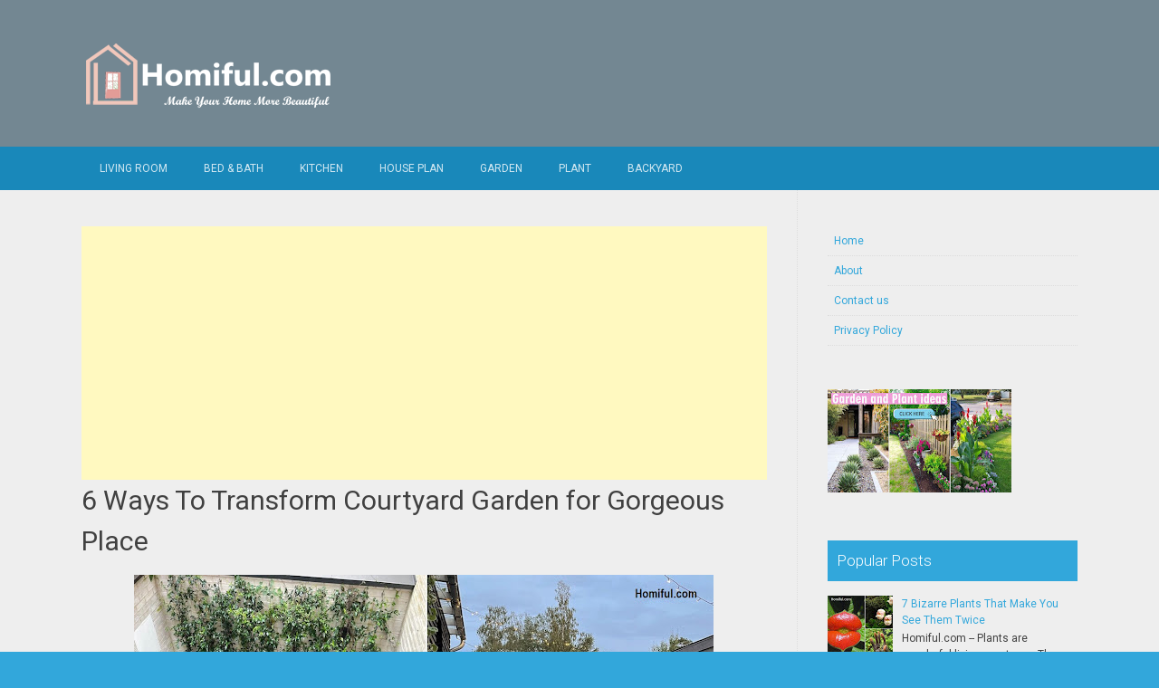

--- FILE ---
content_type: text/html; charset=UTF-8
request_url: https://www.homiful.com/2023/04/6-ways-to-transform-courtyard-garden.html
body_size: 22999
content:
<!DOCTYPE html>
<html dir='ltr' lang='en-US' xmlns='http://www.w3.org/1999/xhtml' xmlns:b='http://www.google.com/2005/gml/b' xmlns:data='http://www.google.com/2005/gml/data' xmlns:expr='http://www.google.com/2005/gml/expr'>
<head>
<link href='https://www.blogger.com/static/v1/widgets/55013136-widget_css_bundle.css' rel='stylesheet' type='text/css'/>
<meta charset='UTF-8'/>
<meta content='width=device-width, initial-scale=1' name='viewport'/>
<meta content='text/html; charset=UTF-8' http-equiv='Content-Type'/>
<meta content='blogger' name='generator'/>
<link href='https://www.homiful.com/favicon.ico' rel='icon' type='image/x-icon'/>
<link href='https://www.homiful.com/2023/04/6-ways-to-transform-courtyard-garden.html' rel='canonical'/>
<link rel="alternate" type="application/atom+xml" title="Homiful.com | Design | Decorating | Kitchens |Bedroom| Living Room| Bathrooms | Gardens | Plant - Atom" href="https://www.homiful.com/feeds/posts/default" />
<link rel="alternate" type="application/rss+xml" title="Homiful.com | Design | Decorating | Kitchens |Bedroom| Living Room| Bathrooms | Gardens | Plant - RSS" href="https://www.homiful.com/feeds/posts/default?alt=rss" />
<link rel="service.post" type="application/atom+xml" title="Homiful.com | Design | Decorating | Kitchens |Bedroom| Living Room| Bathrooms | Gardens | Plant - Atom" href="https://www.blogger.com/feeds/7063005150830518682/posts/default" />

<link rel="alternate" type="application/atom+xml" title="Homiful.com | Design | Decorating | Kitchens |Bedroom| Living Room| Bathrooms | Gardens | Plant - Atom" href="https://www.homiful.com/feeds/8400344076875339811/comments/default" />
<!--Can't find substitution for tag [blog.ieCssRetrofitLinks]-->
<link href='https://blogger.googleusercontent.com/img/b/R29vZ2xl/AVvXsEhbpoUNThrSaf2BOF2Z8wS3IbnVaPwQZYqlOinfwtU772OnNC8MuW3sDfDqKescncnEw5CalWOQiUw2fyiud3pNcAoWCbulLKnM5GMembHmvz1mVRTHKQX0lS33VfhyrydHK29prw9GtppKnGg7ysR8A4rVRy9SIfXE-QeDiBCLvarsZtTA2W5bZUZ7vQ/w640-h360/cover%20courtyard.jpg' rel='image_src'/>
<meta content='https://www.homiful.com/2023/04/6-ways-to-transform-courtyard-garden.html' property='og:url'/>
<meta content='6 Ways To Transform Courtyard Garden for Gorgeous Place' property='og:title'/>
<meta content='Homiful.com | help you transform your home with pictures and inspiration for interior design, 
indoor and outdoor plants names, Kitchens,Bedroom.' property='og:description'/>
<meta content='https://blogger.googleusercontent.com/img/b/R29vZ2xl/AVvXsEhbpoUNThrSaf2BOF2Z8wS3IbnVaPwQZYqlOinfwtU772OnNC8MuW3sDfDqKescncnEw5CalWOQiUw2fyiud3pNcAoWCbulLKnM5GMembHmvz1mVRTHKQX0lS33VfhyrydHK29prw9GtppKnGg7ysR8A4rVRy9SIfXE-QeDiBCLvarsZtTA2W5bZUZ7vQ/w1200-h630-p-k-no-nu/cover%20courtyard.jpg' property='og:image'/>
<link href="//fonts.googleapis.com/css?family=Roboto:400,400italic,700,700italic,300,300italic,500,500italic" rel="stylesheet" type="text/css">
<link href='//maxcdn.bootstrapcdn.com/font-awesome/4.3.0/css/font-awesome.min.css' rel='stylesheet'/>
<title>6 Ways To Transform Courtyard Garden for Gorgeous Place ~ Homiful.com | Design | Decorating | Kitchens |Bedroom| Living Room| Bathrooms | Gardens | Plant</title>
<style id='page-skin-1' type='text/css'><!--
/*
-----------------------------------------------
Blogger Template Style
Name:   Earth Pro
Author: Lasantha Bandara
URL 1:  http://www.premiumbloggertemplates.com/
URL 2:  http://www.bloggertipandtrick.net/
Theme URL: http://www.premiumbloggertemplates.com/earth-pro-blogger-template/
Date:   February 2015
License:  GNU General Public License
This template is free for both personal and commercial use, But to satisfy the 'attribution' clause of the license, you are required to keep the footer links intact which provides due credit to its authors.
----------------------------------------------- */
body#layout ul{list-style-type:none;list-style:none}
body#layout ul li{list-style-type:none;list-style:none}
body#layout #headerbwrap {height:auto;}
body#layout #content {}
/* Variable definitions
====================
*/
/* Use this with templates/template-twocol.html */
.section, .widget {
margin:0;
padding:0;
}
/*--------------------------------------------------------------
Reset
--------------------------------------------------------------*/
html, body, div, span, applet, object, iframe,h1, h2, h3, h4, h5, h6, p, blockquote, pre,a, abbr, acronym, address, big, cite, code,del, dfn, em, font, ins, kbd, q, s, samp,small, strike, strong, sub, sup, tt, var, dl, dt, dd, ol, ul, li,fieldset, form, label, legend, table, caption, tbody, tfoot, thead, tr, th, td {border: 0;font-family: "Century Gothic",Roboto;font-size: 100%;font-style: inherit;font-weight: inherit;margin: 0;outline: 0;padding: 0;vertical-align: baseline;}
html {font-size: 62.5%;overflow-y: scroll;-webkit-text-size-adjust: 100%;-ms-text-size-adjust:100%;}
*,*:before,*:after {-webkit-box-sizing: border-box;-moz-box-sizing:border-box;box-sizing:border-box;}
body {background: #fff;}
article,aside,details,figcaption,figure,footer,header,main,nav,section {display: block;}
ol, ul {list-style: none;}
table {border-collapse: separate;border-spacing: 0;}
caption, th, td {font-weight: normal;text-align: left;}
blockquote:before, blockquote:after,
q:before, q:after {content: "";}
blockquote, q {quotes: "" "";}
a:focus {outline: thin dotted;}
a:hover,
a:active {outline: 0;}
a img {border: 0;}
/*--------------------------------------------------------------
Typography
--------------------------------------------------------------*/
html {background:#404040;}
body,button,input,select,textarea {color: #404040;font-family: "Century Gothic",Roboto;font-size: 15px;font-size: 1.5rem;line-height: 1.5;}
h1 {font-size:30px;font-weight:normal;}
h2 {font-size:24px;font-weight:normal;}
h3 {font-size:20px;font-weight:bold;}
h4 {font-size:18px;font-weight:bold;}
h5 {font-size:16px;font-weight:normal;}
h6 {font-size:14px;font-weight:bold;}
h1, h2, h3, h4, h5, h6 {clear: both;}
p {margin-bottom: 1.5em;}
b, strong {font-weight: bold;}
dfn, cite, em, i {font-style: italic;}
blockquote {margin: 0 1.5em;}
address {margin: 0 0 1.5em;}
pre {background: #eee;font-family: "Century Gothic",Roboto,Courier, monospace;font-size: 15px;font-size: 1.5rem;line-height: 1.6;margin-bottom: 1.6em;max-width: 100%;overflow: auto;padding: 1.6em;}
code, kbd, tt, var {font: 15px Monaco, Consolas, "Andale Mono", "DejaVu Sans Mono", monospace;}
abbr, acronym {border-bottom: 1px dotted #666;cursor: help;}
mark, ins {background: #fff9c0;text-decoration: none;}
sup,sub {font-size: 75%;height: 0;line-height: 0;position: relative;vertical-align: baseline;}
sup {bottom: 1ex;}
sub {top: .5ex;}
small {font-size: 75%;}
big {font-size: 125%;}
/*--------------------------------------------------------------
Elements
--------------------------------------------------------------*/
hr {background-color: #ccc;border: 0;height: 1px;margin-bottom: 1.5em;}
ul, ol {margin: 0 0 2em 3em;}
ul {list-style: disc;}
ol {list-style: decimal;font-weight:600;}
ol ol {list-style:upper-alpha;font-weight:400;}
ol ol ol {list-style:lower-roman;font-weight:200;}
.content-areapbt li {margin-bottom: 10px;margin-top: 10px;}
li > ul,
li > ol {margin-bottom: 0;margin-left: 2em;}
dt {font-weight: bold;}
dd {margin: 0 1.5em 1.5em;}
img {height: auto; max-width: 100%;}
figure {margin: 0;}
table {margin: 0 0 1.5em;width: 100%;}
th {font-weight: bold;}
/*--------------------------------------------------------------
Forms
--------------------------------------------------------------*/
button, input, select, textarea { font-size: 100%;vertical-align: baseline; *vertical-align: middle;}
input[type="checkbox"], input[type="radio"] { padding: 0;}
input[type="search"] { -webkit-appearance: textfield; -webkit-box-sizing: content-box;-moz-box-sizing: content-box; box-sizing:         content-box; }
input[type="search"]::-webkit-search-decoration {-webkit-appearance: none;}
button::-moz-focus-inner,input::-moz-focus-inner {border: 0;padding: 0;}
input[type="text"],input[type="email"],input[type="url"],input[type="password"],input[type="search"],textarea {color: #666;border: 1px solid #ccc;border-radius: 3px;padding: 5px;}
input[type="text"]:focus,input[type="email"]:focus,input[type="url"]:focus,input[type="password"]:focus,input[type="search"]:focus,
textarea:focus {color: #111;}
textarea {overflow: auto; vertical-align: top; width: 98%;}
/*--------------------------------------------------------------
Navigation
--------------------------------------------------------------*/
/*--------------------------------------------------------------
Links
--------------------------------------------------------------*/
a {text-decoration:none;color:#32a7db;}
a:hover,a:focus,a:active {text-decoration:underline;}
/* a:visited {color: #C73E20;} */
/*--------------------------------------------------------------
Topbar Menu
--------------------------------------------------------------*/
#top-barpbt {background: #1988ba;display:block;}
.main-navigationpbt {clear: both;display: block;width: 100%;}
.main-navigationpbt ul {list-style: none;margin: 0;padding-left: 0;}
.main-navigationpbt li {float: left;position: relative;}
.main-navigationpbt a {display: block;text-decoration: none;transition:all 0.3s ease;padding: 15px 20px;display: block;color: rgba(255,255,255,0.8);font-weight: 200;font-size: 12px;text-transform: uppercase;}
.main-navigationpbt ul ul {box-shadow: 0 3px 3px rgba(0, 0, 0, 0.2);display: none;float: left;left: 0;position: absolute;top: auto;z-index: 99999;}
.main-navigationpbt ul ul ul {left: 100%;top: 0;}
.main-navigationpbt ul ul a {width: 200px;color:#333;padding:10px 15px;}
.main-navigationpbt ul li:hover > ul {display: block;}
.main-navigationpbt .current_page_item a,.main-navigationpbt .current-menu-item a {}
.main-navigationpbt li:hover a,.main-navigationpbt a:hover {background:#32a7db;text-decoration:none; transition: all 1s ease 0s !important;
}
.current_page_item a {background:#017ab0;  border-left: solid #32a7db 2px;}
.main-navigationpbt ul ul,.main-navigationpbt li:hover ul a {background: #fdfdfd;  transition: all 1s ease 0s !important;   }
.main-navigationpbt ul ul a:hover,.main-navigationpbt ul ul li.current_page_item a {background: #ededed;  border-left: solid #32a7db 2px; }
/* Small menu */
.menu-togglepbt {cursor: pointer;display: none;}
#site-navigationpbt h1 i.dashiconspbt {font-size: 24px;width: 20px;height: 20px;}
/*--------------------------------------------------------------
Topbar Search
--------------------------------------------------------------*/
#topbar-searchpbt {display:block;font-size:16px;float:right;color:#fff;height:48px;text-align:right;overflow: hidden;}
#topbar-searchpbt:hover button {float:right;}
#topbar-searchpbt button {padding: 13px 20px 15px 17px;margin: 0;font-size: 20px;float:right; background:#017AB0;}
#topbar-searchpbt button:hover {background:#32a7db;}
#topbar-searchpbt button i {font-size:24px;}
#topbar-searchpbt form button:hover i {margin-top: 0px;}
#topbar-searchpbt > form > label > input {margin: 0; border-radius: 0; border: 0; padding: 14px 0 13px; background:rgba(255,255,255,0); background:none;width:0; transition:width 0.7s ease,padding 0.7s ease;background:rgba(255,255,255,1);font-size:14px;box-shadow: none;}
#topbar-searchpbt > form:hover > label > input {width:155px;padding:14px 13px 13px;}
#topbar-searchpbt form {height:48px;overflow:hidden;}
/*--------------------------------------------------------------
Accessibility
--------------------------------------------------------------*/
/* Text meant only for screen readers */
.screen-reader-textpbt {clip: rect(1px, 1px, 1px, 1px);position: absolute !important;}
.screen-reader-textpbt:hover,.screen-reader-textpbt:active,.screen-reader-textpbt:focus {background-color: #f1f1f1;border-radius: 3px;box-shadow: 0 0 2px 2px rgba(0, 0, 0, 0.6);clip: auto !important;color: #21759b;display: block;font-size: 14px;font-weight: bold;height: auto;left: 5px;line-height: normal;padding: 15px 23px 14px;text-decoration: none;top: 5px;width: auto;z-index: 100000;}
/*--------------------------------------------------------------
Clearings
--------------------------------------------------------------*/
.clearpbt:before,.clearpbt:after,.entry-content:before,.entry-content:after,.comment-content:before,.comment-content:after,.site-headerpbt:before,.site-headerpbt:after,.site-content:before,.site-content:after,.site-footerpbt:before,.site-footerpbt:after {content: '';display: table;}
.clearpbt:after,.entry-content:after,.comment-content:after,.site-headerpbt:after,.site-content:after,.site-footerpbt:after {clear: both;}
/*--------------------------------------------------------------
Widgets
--------------------------------------------------------------*/
.widget-areapbt .widget h2 {background-color: #32A7DB;color: #FFFFFF;font-size: 17px;font-weight: 300;padding: 10px;margin-bottom: 10px;}
.widget-areapbt .widget h3 {background-color: #32A7DB;color: #FFFFFF;font-size: 17px;font-weight: 300;padding: 10px;margin-bottom: 10px;}
.widget-areapbt .widget ul {list-style:none;margin:0 0 10px;}
.widget-areapbt .widget ul li {display:block;padding:7px;border-bottom: 1px dotted #ddd;}
.widget-areapbt .widget input[type="search"] {width: 94%;padding:7px;}
.widget-areapbt .widget li.recentcomments {padding:7px;display:inline-block;}
.widget-areapbt .widget {margin: 0 0 4em;font-size:12px;}
.widget select {max-width: 100%;}
.widget_search .search-submitpbt {display: none;}
/*--------------------------------------------------------------
Content
--------------------------------------------------------------*/
#contentpbt {overflow:hidden;/* One True Layout Method for equal column heights */}
#mainpbt {padding-bottom: 20px;/* One True Layout Method for equal column heights */}
.entry-metapbt,.entry-footerpbt {font-size: 13px;color: #bbb;margin-top: 10px;font-weight: 300;clear:both;}
.entry-metapbt .dashiconspbt,.entry-footerpbt .dashiconspbt {font-size:18px;height:18px;width:18px;}
.entry-metapbt i,.entry-footerpbt i,.entry-metapbt span,.entry-footerpbt span {line-height: 1.1;/*margin-left:10px;*/}
.entry-metapbt i:first-child,.entry-footerpbt i:first-child,.entry-metapbt span:first-child, .entry-footerpbt span:first-child,.entry-metapbt span.author.vcard {/*margin-left:0;*/}
/*--------------------------------------------------------------
Posts and pages
--------------------------------------------------------------*/
article.hentry {margin: 0 0 1.5em;border-bottom: 1px dotted #ddd;padding:0 0 2em;padding-right: 4%;margin-right: -4%;}
article.sticky {background: #f8f8f8;padding: 4%;margin-right: -4.35%;border-left:1px dotted #ddd;border-top:1px dotted #ddd;}
.entry-content {margin: 1.0em 0 0;}
/*.entry-content {background: #fff;border-radius: 2px;padding:30px;margin:1.5em 0;border: 1px dotted #ddd;}*/
h1.entry-title a {color: inherit;padding-bottom: 10px;margin-bottom: 10px;}
h1.entry title a:hover {text-decoration:none;border-bottom: 1px dotted #999;}
/*--------------------------------------------------------------
Media
--------------------------------------------------------------*/
embed,iframe,object {max-width: 100%;}
/*--------------------------------------------------------------
Basic Layout
--------------------------------------------------------------*/
#site-navigationpbt, #mastheadpbt .site-brandingpbt, #colophonpbt .site-infopbt, #contentpbt {margin: 0 auto;max-width: 100%;width: 1100px;display:block;}
#primarypbt {float: left;width:71.9%;padding: 40px 3% 0 0;border-right: 1px dotted #ddd;margin-bottom: -99999px;padding-bottom: 99999px;/* One True Layout Method for equal column heights */}
#secondarypbt {float: right;width: 28.1%;padding: 40px 0 0 3%;}
#primarypbt.full-width {width:100%;padding:40px 0 0;border-right:0;margin-bottom:0;padding-bottom:0;}
body.page-template-tpl-left-sidebar-php #secondarypbt {float:left;padding:40px 3% 0 0;margin-bottom: -99999px;padding-bottom: 99999px;}
body.page-template-tpl-left-sidebar-php #primarypbt {float:right;padding: 40px 0 0 3%;border-left: 1px dotted #ddd;border-right:0;margin-bottom:0;padding-bottom:0;}
/*--------------------------------------------------------------
Site Branding
--------------------------------------------------------------*/
#mastheadpbt {background:#32a7db;padding:40px 0;clear:both;}
h1.site-titlepbt, h2.site-descriptionpbt {text-align: center;}
h1.site-titlepbt a {font-size:60px;color:#fff;text-decoration:none;font-weight: bold;text-shadow: 0 1px 1px #666;line-height: 1.1;letter-spacing: -3px;}
h2.site-descriptionpbt {font-size: 16px;font-weight: 200;color: rgba(255,255,255,0.7);}
/*--------------------------------------------------------------
Footer
--------------------------------------------------------------*/
#colophonpbt {background:#32a7db;}
#colophonpbt .site-infopbt {text-align: center;color:#f2efdc;font-size:14px;padding:40px 0;font-weight: 200;}
#colophonpbt .site-infopbt a {color:#FFFFFF;}
/*--------------------------------------------------------------
Buttons
--------------------------------------------------------------*/
.buttonpbt,
button,
input[type="button"],
input[type="reset"],
input[type="submit"] {border: 0;
border-radius: 0px;
background: #1988BA;
color: rgba(255, 255, 255, .9);
cursor: pointer;
-webkit-appearance: button;
font-size: 14px;
font-size: 1.5rem;
line-height: 1;
padding: 15px 20px;
font-weight: 300;
transition:background 0.5s ease;
}
.buttonpbt {-webkit-appearance: none;}
.continue-reading-buttonpbt {display:inline-block;margin-bottom:20px;}
.buttonpbt:hover,button:hover,input[type="button"]:hover,input[type="reset"]:hover,input[type="submit"]:hover {background:#32a7db;text-decoration:none;}
.buttonpbt:focus,button:focus,input[type="button"]:focus,input[type="reset"]:focus,input[type="submit"]:focus,.buttonpbt:active,button:active,input[type="button"]:active,input[type="reset"]:active,input[type="submit"]:active {box-shadow: inset 0 -1px 0 rgba(0,0,0, 0.5), inset 0 2px 5px rgba(0, 0, 0, 0.15);}
/*--------------------------------------------------------------
Responsive
--------------------------------------------------------------*/
@media screen and (max-width: 1110px) {
#contentpbt {padding-left:1%;padding-right:1%;max-width:100%;}
}
@media screen and (max-width: 767px) {
#primarypbt, #secondarypbt {width:100%;float:none;padding:20px;border:0px;margin:0;}
}
@media screen and (max-width: 600px) {
.menu-togglepbt,.main-navigationpbt.toggled .nav-menu {display: block;}
.menu-togglepbt {margin-top: -48px;}
ul.nav-menu {clear:both;}
.main-navigationpbt ul {display: none;}
.menu-togglepbt {display:block;padding:12px 20px 12px 15px;font-size:16px;float:left;background:#F24C27;color:#fff;font-weight:normal;}
#site-navigationpbt li {float:none;background:#F24C27;}
.main-navigationpbt ul a {border-bottom:1px solid rgba(0,0,0,0.1);}
.main-navigationpbt ul ul a {color:rgba(255,255,255,0.8);}
.main-navigationpbt ul ul,.main-navigationpbt li:hover ul a {background:none;}
.main-navigationpbt li a:hover,.main-navigationpbt li a:hover,.main-navigationpbt ul ul a:hover {background:rgba(0,0,0,0.3);}
.current_page_item a,.main-navigationpbt ul ul li.current_page_item a {background:rgba(0,0,0,0.5);}
.main-navigationpbt ul ul {box-shadow:none;display: block;float: none;left: 0;position: relative;top: auto;z-index: 99999;width:100%;}
.main-navigationpbt ul ul a {width:auto;padding:15px 20px 15px 35px;}
.main-navigationpbt ul ul ul a {width:auto;padding:15px 20px 15px 50px;}
.main-navigationpbt ul ul ul {left: 0;}
}
h2.date-header {
margin: 10px 0px;
display: none;
}
.main .widget {
margin: 0 0 5px;
padding: 0 0 2px;
}
.main .Blog {
border-bottom-width: 0;
}
#header .description {
}
/* Comments----------------------------------------------- */
#comments {
padding:10px;
margin-bottom:20px;
}
#comments h4 {
font-size:22px;
margin-bottom:10px;
}
#comments ol {
margin-left: 0;
}
.deleted-comment {
font-style: italic;
color: gray;
}
#blog-pager-newer-link {
float: left;
}
#blog-pager-older-link {
float: right;
}
#blog-pager {
text-align: center;
padding:5px;
margin:10px 0;
}
.feed-links {
clear: both;
}
.comment-form {
}
#navbar-iframe {
height: 0;
visibility: hidden;
display: none;
}
.author-profile {
background: #f6f6f6;
border: 1px solid #eee;
margin: 10px 0 10px 0;
padding: 8px;
overflow: hidden;
}
.author-profile img {
border: 1px solid #ddd;
float: left;
margin-right: 10px;
}
.post-iconspbt {
margin: 5px 0 0 0;
padding: 0px;
}
.post-locationpbt {
margin: 5px 0;
padding: 0px;
}
.related-postbwrap {
margin: 10px auto 0;
}
.related-postbwrap h4 {
font-weight: bold;
margin: 10px 0;
}
.related-post-style-2,.related-post-style-2 li {
list-style: none;
margin: 0;
padding: 0;
}
.related-post-style-2 li {
border-top: 0px solid #eee;
overflow: hidden;
padding: 10px 0px;
}
.related-post-style-2 li:first-child {
border-top: none;
}
.related-post-style-2 .related-post-item-thumbnail {
width: 80px;
height: 80px;
max-width: none;
max-height: none;
background-color: transparent;
border: none;
float: left;
margin: 2px 10px 0 0;
padding: 0;
}
.related-post-style-2 .related-post-item-title {
font-weight: normal;
font-size: 100%;
}
.related-post-style-2 .related-post-item-summary {
display: block;
}
.pbtsharethisbutt {
overflow: hidden;
padding: 10px 0 5px;
margin: 0;
}
.pbtsharethisbutt ul {
list-style: none;
list-style-type: none;
margin: 0;
padding: 0;
}
.pbtsharethisbutt ul li {
float: left;
margin: 0;
padding: 0;
}
.pbtsharethisbutt ul li a {
padding: 0 10px;
display: inline-block;
}
.pbtsharethisbutt ul li a:hover {
}
.separator a[style="margin-left: 1em; margin-right: 1em;"] {margin-left: auto!important;margin-right: auto!important;}
.separator a[style="clear: left; float: left; margin-bottom: 1em; margin-right: 1em;"] {clear: none !important; float: none !important; margin-bottom: 0em !important; margin-right: 0em !important;}
.separator a[style="clear: left; float: left; margin-bottom: 1em; margin-right: 1em;"] img {float: left !important; margin: 0px 10px 10px 0px;}
.separator a[style="clear: right; float: right; margin-bottom: 1em; margin-left: 1em;"] {clear: none !important; float: none !important; margin-bottom: 0em !important; margin-left: 0em !important;}
.separator a[style="clear: right; float: right; margin-bottom: 1em; margin-left: 1em;"] img {float: right !important; margin: 0px 0px 10px 10px;}
.PopularPosts .widget-content ul li {
padding:6px 0px;
}
.reaction-buttons table{
border:none;
margin-bottom:5px;
}
.reaction-buttons table, .reaction-buttons td{
border:none !important;
}
.pbtthumbimg {
float:left;
margin:0px 10px 5px 0px;
padding:4px;
border:0px solid #eee;
background:none;
width:220px;
height:auto;
}
#top-barpbt {background:#1988ba;}
.current_page_item a, #mastheadpbt {background:#738792;}
#topbar-searchpbt button:hover,.main-navigationpbt li:hover a,.main-navigationpbt a:hover,.buttonpbt,button, input[type="button"],input[type="reset"],input[type="submit"] {background:#32a7db;}
@media screen and (max-width: 600px) {.menu-togglepbt,#site-navigationpbt li {background:#32a7db;}}
.buttonpbt:hover,button:hover,input[type="button"]:hover,input[type="reset"]:hover,input[type="submit"]:hover {background:#2886af;}
html,#colophonpbt {background:#32a7db;}
body { background-color: #EEE; }
#Attribution1 {
height:0px;
visibility:hidden;
display:none
}

--></style>
<script src='https://ajax.googleapis.com/ajax/libs/jquery/1.11.2/jquery.min.js' type='text/javascript'></script>
<script type='text/javascript'>
//<![CDATA[

/*! jQuery Migrate v1.2.1 | (c) 2005, 2013 jQuery Foundation, Inc. and other contributors | jquery.org/license */
jQuery.migrateMute===void 0&&(jQuery.migrateMute=!0),function(e,t,n){function r(n){var r=t.console;i[n]||(i[n]=!0,e.migrateWarnings.push(n),r&&r.warn&&!e.migrateMute&&(r.warn("JQMIGRATE: "+n),e.migrateTrace&&r.trace&&r.trace()))}function a(t,a,i,o){if(Object.defineProperty)try{return Object.defineProperty(t,a,{configurable:!0,enumerable:!0,get:function(){return r(o),i},set:function(e){r(o),i=e}}),n}catch(s){}e._definePropertyBroken=!0,t[a]=i}var i={};e.migrateWarnings=[],!e.migrateMute&&t.console&&t.console.log&&t.console.log("JQMIGRATE: Logging is active"),e.migrateTrace===n&&(e.migrateTrace=!0),e.migrateReset=function(){i={},e.migrateWarnings.length=0},"BackCompat"===document.compatMode&&r("jQuery is not compatible with Quirks Mode");var o=e("<input/>",{size:1}).attr("size")&&e.attrFn,s=e.attr,u=e.attrHooks.value&&e.attrHooks.value.get||function(){return null},c=e.attrHooks.value&&e.attrHooks.value.set||function(){return n},l=/^(?:input|button)$/i,d=/^[238]$/,p=/^(?:autofocus|autoplay|async|checked|controls|defer|disabled|hidden|loop|multiple|open|readonly|required|scoped|selected)$/i,f=/^(?:checked|selected)$/i;a(e,"attrFn",o||{},"jQuery.attrFn is deprecated"),e.attr=function(t,a,i,u){var c=a.toLowerCase(),g=t&&t.nodeType;return u&&(4>s.length&&r("jQuery.fn.attr( props, pass ) is deprecated"),t&&!d.test(g)&&(o?a in o:e.isFunction(e.fn[a])))?e(t)[a](i):("type"===a&&i!==n&&l.test(t.nodeName)&&t.parentNode&&r("Can't change the 'type' of an input or button in IE 6/7/8"),!e.attrHooks[c]&&p.test(c)&&(e.attrHooks[c]={get:function(t,r){var a,i=e.prop(t,r);return i===!0||"boolean"!=typeof i&&(a=t.getAttributeNode(r))&&a.nodeValue!==!1?r.toLowerCase():n},set:function(t,n,r){var a;return n===!1?e.removeAttr(t,r):(a=e.propFix[r]||r,a in t&&(t[a]=!0),t.setAttribute(r,r.toLowerCase())),r}},f.test(c)&&r("jQuery.fn.attr('"+c+"') may use property instead of attribute")),s.call(e,t,a,i))},e.attrHooks.value={get:function(e,t){var n=(e.nodeName||"").toLowerCase();return"button"===n?u.apply(this,arguments):("input"!==n&&"option"!==n&&r("jQuery.fn.attr('value') no longer gets properties"),t in e?e.value:null)},set:function(e,t){var a=(e.nodeName||"").toLowerCase();return"button"===a?c.apply(this,arguments):("input"!==a&&"option"!==a&&r("jQuery.fn.attr('value', val) no longer sets properties"),e.value=t,n)}};var g,h,v=e.fn.init,m=e.parseJSON,y=/^([^<]*)(<[\w\W]+>)([^>]*)$/;e.fn.init=function(t,n,a){var i;return t&&"string"==typeof t&&!e.isPlainObject(n)&&(i=y.exec(e.trim(t)))&&i[0]&&("<"!==t.charAt(0)&&r("$(html) HTML strings must start with '<' character"),i[3]&&r("$(html) HTML text after last tag is ignored"),"#"===i[0].charAt(0)&&(r("HTML string cannot start with a '#' character"),e.error("JQMIGRATE: Invalid selector string (XSS)")),n&&n.context&&(n=n.context),e.parseHTML)?v.call(this,e.parseHTML(i[2],n,!0),n,a):v.apply(this,arguments)},e.fn.init.prototype=e.fn,e.parseJSON=function(e){return e||null===e?m.apply(this,arguments):(r("jQuery.parseJSON requires a valid JSON string"),null)},e.uaMatch=function(e){e=e.toLowerCase();var t=/(chrome)[ \/]([\w.]+)/.exec(e)||/(webkit)[ \/]([\w.]+)/.exec(e)||/(opera)(?:.*version|)[ \/]([\w.]+)/.exec(e)||/(msie) ([\w.]+)/.exec(e)||0>e.indexOf("compatible")&&/(mozilla)(?:.*? rv:([\w.]+)|)/.exec(e)||[];return{browser:t[1]||"",version:t[2]||"0"}},e.browser||(g=e.uaMatch(navigator.userAgent),h={},g.browser&&(h[g.browser]=!0,h.version=g.version),h.chrome?h.webkit=!0:h.webkit&&(h.safari=!0),e.browser=h),a(e,"browser",e.browser,"jQuery.browser is deprecated"),e.sub=function(){function t(e,n){return new t.fn.init(e,n)}e.extend(!0,t,this),t.superclass=this,t.fn=t.prototype=this(),t.fn.constructor=t,t.sub=this.sub,t.fn.init=function(r,a){return a&&a instanceof e&&!(a instanceof t)&&(a=t(a)),e.fn.init.call(this,r,a,n)},t.fn.init.prototype=t.fn;var n=t(document);return r("jQuery.sub() is deprecated"),t},e.ajaxSetup({converters:{"text json":e.parseJSON}});var b=e.fn.data;e.fn.data=function(t){var a,i,o=this[0];return!o||"events"!==t||1!==arguments.length||(a=e.data(o,t),i=e._data(o,t),a!==n&&a!==i||i===n)?b.apply(this,arguments):(r("Use of jQuery.fn.data('events') is deprecated"),i)};var j=/\/(java|ecma)script/i,w=e.fn.andSelf||e.fn.addBack;e.fn.andSelf=function(){return r("jQuery.fn.andSelf() replaced by jQuery.fn.addBack()"),w.apply(this,arguments)},e.clean||(e.clean=function(t,a,i,o){a=a||document,a=!a.nodeType&&a[0]||a,a=a.ownerDocument||a,r("jQuery.clean() is deprecated");var s,u,c,l,d=[];if(e.merge(d,e.buildFragment(t,a).childNodes),i)for(c=function(e){return!e.type||j.test(e.type)?o?o.push(e.parentNode?e.parentNode.removeChild(e):e):i.appendChild(e):n},s=0;null!=(u=d[s]);s++)e.nodeName(u,"script")&&c(u)||(i.appendChild(u),u.getElementsByTagName!==n&&(l=e.grep(e.merge([],u.getElementsByTagName("script")),c),d.splice.apply(d,[s+1,0].concat(l)),s+=l.length));return d});var Q=e.event.add,x=e.event.remove,k=e.event.trigger,N=e.fn.toggle,T=e.fn.live,M=e.fn.die,S="ajaxStart|ajaxStop|ajaxSend|ajaxComplete|ajaxError|ajaxSuccess",C=RegExp("\\b(?:"+S+")\\b"),H=/(?:^|\s)hover(\.\S+|)\b/,A=function(t){return"string"!=typeof t||e.event.special.hover?t:(H.test(t)&&r("'hover' pseudo-event is deprecated, use 'mouseenter mouseleave'"),t&&t.replace(H,"mouseenter$1 mouseleave$1"))};e.event.props&&"attrChange"!==e.event.props[0]&&e.event.props.unshift("attrChange","attrName","relatedNode","srcElement"),e.event.dispatch&&a(e.event,"handle",e.event.dispatch,"jQuery.event.handle is undocumented and deprecated"),e.event.add=function(e,t,n,a,i){e!==document&&C.test(t)&&r("AJAX events should be attached to document: "+t),Q.call(this,e,A(t||""),n,a,i)},e.event.remove=function(e,t,n,r,a){x.call(this,e,A(t)||"",n,r,a)},e.fn.error=function(){var e=Array.prototype.slice.call(arguments,0);return r("jQuery.fn.error() is deprecated"),e.splice(0,0,"error"),arguments.length?this.bind.apply(this,e):(this.triggerHandler.apply(this,e),this)},e.fn.toggle=function(t,n){if(!e.isFunction(t)||!e.isFunction(n))return N.apply(this,arguments);r("jQuery.fn.toggle(handler, handler...) is deprecated");var a=arguments,i=t.guid||e.guid++,o=0,s=function(n){var r=(e._data(this,"lastToggle"+t.guid)||0)%o;return e._data(this,"lastToggle"+t.guid,r+1),n.preventDefault(),a[r].apply(this,arguments)||!1};for(s.guid=i;a.length>o;)a[o++].guid=i;return this.click(s)},e.fn.live=function(t,n,a){return r("jQuery.fn.live() is deprecated"),T?T.apply(this,arguments):(e(this.context).on(t,this.selector,n,a),this)},e.fn.die=function(t,n){return r("jQuery.fn.die() is deprecated"),M?M.apply(this,arguments):(e(this.context).off(t,this.selector||"**",n),this)},e.event.trigger=function(e,t,n,a){return n||C.test(e)||r("Global events are undocumented and deprecated"),k.call(this,e,t,n||document,a)},e.each(S.split("|"),function(t,n){e.event.special[n]={setup:function(){var t=this;return t!==document&&(e.event.add(document,n+"."+e.guid,function(){e.event.trigger(n,null,t,!0)}),e._data(this,n,e.guid++)),!1},teardown:function(){return this!==document&&e.event.remove(document,n+"."+e._data(this,n)),!1}}})}(jQuery,window);

//]]>
</script>
<script type='text/javascript'>
//<![CDATA[

function showrecentcomments(json){for(var i=0;i<a_rc;i++){var b_rc=json.feed.entry[i];var c_rc;if(i==json.feed.entry.length)break;for(var k=0;k<b_rc.link.length;k++){if(b_rc.link[k].rel=='alternate'){c_rc=b_rc.link[k].href;break;}}c_rc=c_rc.replace("#","#comment-");var d_rc=c_rc.split("#");d_rc=d_rc[0];var e_rc=d_rc.split("/");e_rc=e_rc[5];e_rc=e_rc.split(".html");e_rc=e_rc[0];var f_rc=e_rc.replace(/-/g," ");f_rc=f_rc.link(d_rc);var g_rc=b_rc.published.$t;var h_rc=g_rc.substring(0,4);var i_rc=g_rc.substring(5,7);var j_rc=g_rc.substring(8,10);var k_rc=new Array();k_rc[1]="Jan";k_rc[2]="Feb";k_rc[3]="Mar";k_rc[4]="Apr";k_rc[5]="May";k_rc[6]="Jun";k_rc[7]="Jul";k_rc[8]="Aug";k_rc[9]="Sep";k_rc[10]="Oct";k_rc[11]="Nov";k_rc[12]="Dec";if("content" in b_rc){var l_rc=b_rc.content.$t;}else if("summary" in b_rc){var l_rc=b_rc.summary.$t;}else var l_rc="";var re=/<\S[^>]*>/g;l_rc=l_rc.replace(re,"");if(m_rc==true)document.write('On '+k_rc[parseInt(i_rc,10)]+' '+j_rc+' ');document.write('<a href="'+c_rc+'">'+b_rc.author[0].name.$t+'</a> commented');if(n_rc==true)document.write(' on '+f_rc);document.write(': ');if(l_rc.length<o_rc){document.write('<i>&#8220;');document.write(l_rc);document.write('&#8221;</i><br/><br/>');}else{document.write('<i>&#8220;');l_rc=l_rc.substring(0,o_rc);var p_rc=l_rc.lastIndexOf(" ");l_rc=l_rc.substring(0,p_rc);document.write(l_rc+'&hellip;&#8221;</i>');document.write('<br/><br/>');}}}

function rp(json){document.write('<ul>');for(var i=0;i<numposts;i++){document.write('<li>');var entry=json.feed.entry[i];var posttitle=entry.title.$t;var posturl;if(i==json.feed.entry.length)break;for(var k=0;k<entry.link.length;k++){if(entry.link[k].rel=='alternate'){posturl=entry.link[k].href;break}}posttitle=posttitle.link(posturl);var readmorelink="(more)";readmorelink=readmorelink.link(posturl);var postdate=entry.published.$t;var cdyear=postdate.substring(0,4);var cdmonth=postdate.substring(5,7);var cdday=postdate.substring(8,10);var monthnames=new Array();monthnames[1]="Jan";monthnames[2]="Feb";monthnames[3]="Mar";monthnames[4]="Apr";monthnames[5]="May";monthnames[6]="Jun";monthnames[7]="Jul";monthnames[8]="Aug";monthnames[9]="Sep";monthnames[10]="Oct";monthnames[11]="Nov";monthnames[12]="Dec";if("content"in entry){var postcontent=entry.content.$t}else if("summary"in entry){var postcontent=entry.summary.$t}else var postcontent="";var re=/<\S[^>]*>/g;postcontent=postcontent.replace(re,"");document.write(posttitle);if(showpostdate==true)document.write(' - '+monthnames[parseInt(cdmonth,10)]+' '+cdday);if(showpostsummary==true){if(postcontent.length<numchars){document.write(postcontent)}else{postcontent=postcontent.substring(0,numchars);var quoteEnd=postcontent.lastIndexOf(" ");postcontent=postcontent.substring(0,quoteEnd);document.write(postcontent+'...'+readmorelink)}}document.write('</li>')}document.write('</ul>')}

//]]>
</script>
<script type='text/javascript'>
summary_noimg = 400;
summary_img = 300;
img_thumb_height = 150;
img_thumb_width = 200; 
</script>
<script type='text/javascript'>
//<![CDATA[

function removeHtmlTag(strx,chop){ 
	if(strx.indexOf("<")!=-1)
	{
		var s = strx.split("<"); 
		for(var i=0;i<s.length;i++){ 
			if(s[i].indexOf(">")!=-1){ 
				s[i] = s[i].substring(s[i].indexOf(">")+1,s[i].length); 
			} 
		} 
		strx =  s.join(""); 
	}
	chop = (chop < strx.length-1) ? chop : strx.length-2; 
	while(strx.charAt(chop-1)!=' ' && strx.indexOf(' ',chop)!=-1) chop++; 
	strx = strx.substring(0,chop-1); 
	return strx+'...'; 
}

function createSummaryAndThumb(pID){
	var div = document.getElementById(pID);
	var imgtag = "";
	var img = div.getElementsByTagName("img");
	var summ = summary_noimg;
	if(img.length>=1) {	
		imgtag = '<img src="'+img[0].src+'" class="pbtthumbimg"/>';
		summ = summary_img;
	}
	
	var summary = imgtag + '<div>' + removeHtmlTag(div.innerHTML,summ) + '</div>';
	div.innerHTML = summary;
}

//]]>
</script>
<link href='https://www.blogger.com/dyn-css/authorization.css?targetBlogID=7063005150830518682&amp;zx=05983b67-63e3-4798-8983-de6cf91978b4' media='none' onload='if(media!=&#39;all&#39;)media=&#39;all&#39;' rel='stylesheet'/><noscript><link href='https://www.blogger.com/dyn-css/authorization.css?targetBlogID=7063005150830518682&amp;zx=05983b67-63e3-4798-8983-de6cf91978b4' rel='stylesheet'/></noscript>
<meta name='google-adsense-platform-account' content='ca-host-pub-1556223355139109'/>
<meta name='google-adsense-platform-domain' content='blogspot.com'/>

<!-- data-ad-client=ca-pub-9984478161189561 -->

</head>
<script async='async' data-ad-client='ca-pub-9984478161189561' src='https://pagead2.googlesyndication.com/pagead/js/adsbygoogle.js'></script>
<body>
<div id='pagepbt'>
<header class='site-headerpbt' id='mastheadpbt' role='banner'>
<div class='site-brandingpbt'>
<div class='headersec section' id='headersec'><div class='widget Header' data-version='1' id='Header1'>
<div id='header-inner'>
<a href='https://www.homiful.com/' style='display: block'>
<img alt='Homiful.com | Design | Decorating | Kitchens |Bedroom| Living Room| Bathrooms | Gardens | Plant' height='82px; ' id='Header1_headerimg' src='https://blogger.googleusercontent.com/img/b/R29vZ2xl/AVvXsEjgoxdZ3NdkmCH4f6EGbMzoWLlS65UJjSDxrdt_FscMz5UmoKGPxDQ3NG9xVoXCzfhSbjmtgcOrPs_2Ygkkq4TDKr_i5bSTa5vlxhYOzNXZM0edFkgYOvIpRgR2TwbzYJfENWeif2z4Z8U/s1600/NICE+LOGO+HOME.png' style='display: block;padding-left:0px;padding-top:0px;' width='278px; '/>
</a>
</div>
</div></div>
</div>
</header><!-- #masthead -->
<div id='top-barpbt'>
<nav class='main-navigationpbt' id='site-navigationpbt' role='navigation'>
<div id='topbar-searchpbt'>
</div>
<h1 class='menu-togglepbt'><i class='fa fa-bars'></i></h1>
<a class='skip-link screen-reader-textpbt' href='#contentpbt'>Skip to content</a>
<!-- Pages-based menu added by BTemplates.com -->
<div class='menu-nbt-menu-container'><div>
<!-- Pages -->
<div class='section' id='pagesmenuwidget'><div class='widget PageList' data-version='1' id='PageList9'>
<div>
<ul class='menupbt'>
<li><a href='https://www.homiful.com/search/label/living%20room#.X4fHFC4za1s'>Living Room</a></li>
<li><a href='https://www.homiful.com/search/label/bed%20and%20bath#.X4fHqi4za1s'>Bed & Bath  </a></li>
<li><a href='https://www.homiful.com/search/label/Kitchen#.X4fH1i4za1s'>Kitchen </a></li>
<li><a href='https://www.homiful.com/search/label/house%20plans#.X4fH8S4za1s'>House Plan</a></li>
<li><a href='https://www.homiful.com/search/label/garden#.X42S8e0xXIU'>Garden</a></li>
<li><a href='https://www.homiful.com/search/label/plant'>Plant</a></li>
<li><a href='https://www.homiful.com/search/label/backyard'>Backyard</a></li>
</ul>
<div class='clear'></div>
</div>
</div></div>
<!-- /Pages -->
</div></div>
</nav><!-- #site-navigation -->
<div class='clearpbt'></div>
</div>
<div class='site-content' id='contentpbt'>
<div class='content-areapbt' id='primarypbt'>
<div class='site-mainpbt' id='mainpbt' role='main'>
<div class='mainblogsec section' id='mainblogsec'><div class='widget HTML' data-version='1' id='HTML3'>
<div class='widget-content'>
<script async src="https://pagead2.googlesyndication.com/pagead/js/adsbygoogle.js?client=ca-pub-9984478161189561"
     crossorigin="anonymous"></script>
<!-- Ikalan Top -->
<ins class="adsbygoogle"
     style="display:block"
     data-ad-client="ca-pub-9984478161189561"
     data-ad-slot="3531813609"
     data-ad-format="auto"
     data-full-width-responsive="true"></ins>
<script>
     (adsbygoogle = window.adsbygoogle || []).push({});
</script>
</div>
<div class='clear'></div>
</div><div class='widget HTML' data-version='1' id='HTML5'>
<div class='widget-content'>
<!-- AddThis Button BEGIN -->
<div class="addthis_toolbox addthis_default_style">
<a class="addthis_button_facebook_like" fb:like:layout="button_count"></a>
<a class="addthis_button_tweet"></a>
<a class="addthis_button_google_plusone" g:plusone:size="medium"></a>
<a class="addthis_counter addthis_pill_style"></a>
</div>
<script type="text/javascript">var addthis_config = {"data_track_addressbar":true};</script>
<script type="text/javascript" src="//s7.addthis.com/js/300/addthis_widget.js#pubid=ra-5156a09e76c1568f"></script>
<!-- AddThis Button END -->
</div>
<div class='clear'></div>
</div><div class='widget Blog' data-version='1' id='Blog1'>
<div class='blog-posts hfeed'>
<!--Can't find substitution for tag [defaultAdStart]-->

          <div class="date-outer">
        

          <div class="date-posts">
        
<div class='post-outer'>
<article class='post hentry' itemprop='blogPost' itemscope='itemscope' itemtype='http://schema.org/BlogPosting'>
<meta content='https://blogger.googleusercontent.com/img/b/R29vZ2xl/AVvXsEhbpoUNThrSaf2BOF2Z8wS3IbnVaPwQZYqlOinfwtU772OnNC8MuW3sDfDqKescncnEw5CalWOQiUw2fyiud3pNcAoWCbulLKnM5GMembHmvz1mVRTHKQX0lS33VfhyrydHK29prw9GtppKnGg7ysR8A4rVRy9SIfXE-QeDiBCLvarsZtTA2W5bZUZ7vQ/w640-h360/cover%20courtyard.jpg' itemprop='image'/>
<a name='8400344076875339811'></a>
<header class='entry-header'>
<h1 class='post-title entry-title' itemprop='name'>
<a href='https://www.homiful.com/2023/04/6-ways-to-transform-courtyard-garden.html'>6 Ways To Transform Courtyard Garden for Gorgeous Place</a>
</h1>
<div class='entry-metapbt'>
</div>
</header>
<div class='post-header-line-1'></div>
<div class='post-body entry-content' id='post-body-8400344076875339811' itemprop='articleBody'>
<div class="separator" style="clear: both; text-align: center;"><a href="https://blogger.googleusercontent.com/img/b/R29vZ2xl/AVvXsEhbpoUNThrSaf2BOF2Z8wS3IbnVaPwQZYqlOinfwtU772OnNC8MuW3sDfDqKescncnEw5CalWOQiUw2fyiud3pNcAoWCbulLKnM5GMembHmvz1mVRTHKQX0lS33VfhyrydHK29prw9GtppKnGg7ysR8A4rVRy9SIfXE-QeDiBCLvarsZtTA2W5bZUZ7vQ/s1366/cover%20courtyard.jpg" imageanchor="1" style="margin-left: 1em; margin-right: 1em;"><span style="font-family: arial; font-size: medium;"><img border="0" data-original-height="768" data-original-width="1366" height="360" src="https://blogger.googleusercontent.com/img/b/R29vZ2xl/AVvXsEhbpoUNThrSaf2BOF2Z8wS3IbnVaPwQZYqlOinfwtU772OnNC8MuW3sDfDqKescncnEw5CalWOQiUw2fyiud3pNcAoWCbulLKnM5GMembHmvz1mVRTHKQX0lS33VfhyrydHK29prw9GtppKnGg7ysR8A4rVRy9SIfXE-QeDiBCLvarsZtTA2W5bZUZ7vQ/w640-h360/cover%20courtyard.jpg" width="640" /></span></a></div><p style="text-align: justify;"><span style="font-family: arial; font-size: medium;">&nbsp;<a href="http://Homiful.com">Homiful.com</a> -&nbsp;Designing the courtyard into a comfortable and attractive place is a must. Even though the courtyard has small in size, with the right design, little care, and attention also can enhance this area. So, you can see these&nbsp;<b><i>6 Ways To Transform Courtyard Garden into Gorgeous Place</i></b>. Check it out!</span></p><p><span style="font-family: arial; font-size: medium;"><br /></span></p><h3 style="text-align: left;"><span style="font-family: arial; font-size: medium;">Create a mini garden with greenery and a fountain</span></h3><table align="center" cellpadding="0" cellspacing="0" class="tr-caption-container" style="margin-left: auto; margin-right: auto;"><tbody><tr><td style="text-align: center;"><a href="https://blogger.googleusercontent.com/img/b/R29vZ2xl/AVvXsEgwFQrre_8O8YkWJix__PiKkuuxGaTBOWZCjigsTy9Uzx-vjoYuSehS3hBnDX71bO9M49bPCDpCdA4KDa2ApiCMbkmdF66jdS4TpSvvPbGpWkcq8f1xTl4GgvhSyqTWTY3hfTwynt6_BOQkFgSP2W8sRXei070rI8BOV6u-QS8i09cNLfF7yMfd9D1Qww/s1229/bestsmartgarden.jpg" imageanchor="1" style="margin-left: auto; margin-right: auto; text-align: center;"><span style="font-family: arial; font-size: medium;"><img border="0" data-original-height="1229" data-original-width="1080" height="640" src="https://blogger.googleusercontent.com/img/b/R29vZ2xl/AVvXsEgwFQrre_8O8YkWJix__PiKkuuxGaTBOWZCjigsTy9Uzx-vjoYuSehS3hBnDX71bO9M49bPCDpCdA4KDa2ApiCMbkmdF66jdS4TpSvvPbGpWkcq8f1xTl4GgvhSyqTWTY3hfTwynt6_BOQkFgSP2W8sRXei070rI8BOV6u-QS8i09cNLfF7yMfd9D1Qww/w562-h640/bestsmartgarden.jpg" width="562" /></span></a></td></tr><tr><td class="tr-caption" style="text-align: center;"><i><span style="font-family: arial; font-size: medium;">Instagram/bestsmartgarden</span></i></td></tr></tbody></table><p style="text-align: justify;"><span style="font-family: arial; font-size: medium;">This <b><i>small courtyard</i></b> can change into a fresh area by creating a mini garden. You can grow greenery or colorful plants around this area and make good arrangements. Then, combine the <b><i>garden</i></b> with a mini fountain for a stunning and soothing effect,</span></p><p><span style="font-family: arial; font-size: medium;"><br /></span></p><h3 style="text-align: left;"><span style="font-family: arial; font-size: medium;">Small courtyard with a vertical garden and bench</span></h3><table align="center" cellpadding="0" cellspacing="0" class="tr-caption-container" style="margin-left: auto; margin-right: auto;"><tbody><tr><td style="text-align: center;"><a href="https://blogger.googleusercontent.com/img/b/R29vZ2xl/AVvXsEhqUk-SpERKWyP2_OvEuOC6bJVX280KnEHXhc6qcyrcsBDTvjiGWvuVYfyA91FluA5e8WU-l_a4VRy_8gArUNzYlXW1fDEqt_w2wvg4CEGWdA8LC5Ts1Eq8O1KGi7u0cYTlDa0JnAKSNJmhP-decGaJYAwfefSrFfREu1jZzIRLMzwGmjqLlWOaRk9VlQ/s1080/charlotterowegardens.jpg" imageanchor="1" style="margin-left: auto; margin-right: auto; text-align: center;"><span style="font-family: arial; font-size: medium;"><img border="0" data-original-height="810" data-original-width="1080" height="480" src="https://blogger.googleusercontent.com/img/b/R29vZ2xl/AVvXsEhqUk-SpERKWyP2_OvEuOC6bJVX280KnEHXhc6qcyrcsBDTvjiGWvuVYfyA91FluA5e8WU-l_a4VRy_8gArUNzYlXW1fDEqt_w2wvg4CEGWdA8LC5Ts1Eq8O1KGi7u0cYTlDa0JnAKSNJmhP-decGaJYAwfefSrFfREu1jZzIRLMzwGmjqLlWOaRk9VlQ/w640-h480/charlotterowegardens.jpg" width="640" /></span></a></td></tr><tr><td class="tr-caption" style="text-align: center;"><i><span style="font-family: arial; font-size: medium;">Instagram/charlotterowegardens</span></i></td></tr></tbody></table><p style="text-align: justify;"><span style="font-family: arial; font-size: medium;">Another way to design the <b><i>small courtyard</i></b> is to make a vertical garden. Grow vining plants and hang them on the wall or fence for this garden concept. Or hang the potted plants on the wall with or without a rack to make a tidy spot. Then, make the bench place in this courtyard. You can put the furniture or cast bench according to your preference.</span></p><p><span style="font-family: arial; font-size: medium;"><br /></span></p><h3 style="text-align: left;"><span style="font-family: arial; font-size: medium;">Stunning layout from the large courtyard</span></h3><table align="center" cellpadding="0" cellspacing="0" class="tr-caption-container" style="margin-left: auto; margin-right: auto;"><tbody><tr><td style="text-align: center;"><a href="https://blogger.googleusercontent.com/img/b/R29vZ2xl/AVvXsEhw4XIpGHco8YwnK018lJBzvjb_L_bf8UnKbtA_fjyhHu6ndLxp-h9qaX1Toa9HRQAtBoTiVxxcPayiJvJDBQ6otRlmDeOFY7Ig8uF0FUOCyVYNJFMrYHlw3dgqhh0bxxQHV6zpTkcV65t4MsJh4ZC9Jm9AgqgXb3KJx2fv-KFFAZ9GTIQxZR5Hgw3eGw/s1080/debra_a_phillipsdesign.jpg" imageanchor="1" style="margin-left: auto; margin-right: auto; text-align: center;"><span style="font-family: arial; font-size: medium;"><img border="0" data-original-height="731" data-original-width="1080" height="434" src="https://blogger.googleusercontent.com/img/b/R29vZ2xl/AVvXsEhw4XIpGHco8YwnK018lJBzvjb_L_bf8UnKbtA_fjyhHu6ndLxp-h9qaX1Toa9HRQAtBoTiVxxcPayiJvJDBQ6otRlmDeOFY7Ig8uF0FUOCyVYNJFMrYHlw3dgqhh0bxxQHV6zpTkcV65t4MsJh4ZC9Jm9AgqgXb3KJx2fv-KFFAZ9GTIQxZR5Hgw3eGw/w640-h434/debra_a_phillipsdesign.jpg" width="640" /></span></a></td></tr><tr><td class="tr-caption" style="text-align: center;"><i><span style="font-family: arial; font-size: medium;">Instagram/debra_a_phillipsdesign</span></i></td></tr></tbody></table><p style="text-align: justify;"><span style="font-family: arial; font-size: medium;">Arranging the <b><i>courtyard</i></b> into a comfortable and attractive area is certainly a good thing. You can combine the grass yard and cement yard in this large courtyard. Where the grass area can use for a playground or garden. And the cement area can use for a patio or other.</span></p><p><span style="font-family: arial; font-size: medium;"><br /></span></p><h3 style="text-align: left;"><span style="font-family: arial; font-size: medium;">Get a small patio in your courtyard</span></h3><table align="center" cellpadding="0" cellspacing="0" class="tr-caption-container" style="margin-left: auto; margin-right: auto;"><tbody><tr><td style="text-align: center;"><a href="https://blogger.googleusercontent.com/img/b/R29vZ2xl/AVvXsEhWXR2dU2_VP1Ms7NDtE98db8m66-50b8RmVHbWkiEEdoFLJTRQvLkxaq0zcicXvFixy7TUJo6lR8kmZEdVebcaZrkWu6WzinwlIIknKPAqZ5L5tR0uZv1ygFGWQwzwwi0Pcgx_Gvm02Zol95-bWBLxGYy4MC6I0c-vCuEiOM1v4M3FUDAmSRf5V93zzA/s1350/homeby_yvonne.jpg" imageanchor="1" style="margin-left: auto; margin-right: auto; text-align: center;"><span style="font-family: arial; font-size: medium;"><img border="0" data-original-height="1350" data-original-width="1080" height="640" src="https://blogger.googleusercontent.com/img/b/R29vZ2xl/AVvXsEhWXR2dU2_VP1Ms7NDtE98db8m66-50b8RmVHbWkiEEdoFLJTRQvLkxaq0zcicXvFixy7TUJo6lR8kmZEdVebcaZrkWu6WzinwlIIknKPAqZ5L5tR0uZv1ygFGWQwzwwi0Pcgx_Gvm02Zol95-bWBLxGYy4MC6I0c-vCuEiOM1v4M3FUDAmSRf5V93zzA/w512-h640/homeby_yvonne.jpg" width="512" /></span></a></td></tr><tr><td class="tr-caption" style="text-align: center;"><i><span style="font-family: arial; font-size: medium;">Instagram/homeby_yvonne</span></i></td></tr></tbody></table><p style="text-align: justify;"><span style="font-family: arial; font-size: medium;">The small <b><i>courtyard</i></b> that is separated by a wall or fence also must use a clever trick to design. You can create the patio by placing the furniture and umbrella in this area. Then, surround the patio with plants for a fresh <b><i>garden</i></b>. Add the lantern or string light as lighting around the courtyard area.</span></p><p><span style="font-family: arial; font-size: medium;"><br /></span></p><h3 style="text-align: left;"><span style="font-family: arial; font-size: medium;">Courtyard with pebbles and wood box planter</span></h3><table align="center" cellpadding="0" cellspacing="0" class="tr-caption-container" style="margin-left: auto; margin-right: auto;"><tbody><tr><td style="text-align: center;"><a href="https://blogger.googleusercontent.com/img/b/R29vZ2xl/AVvXsEh2fZtX9-NFbUtcWFdrG3KNyu2ZwE6J3-6Ds9p9S6BcbwaDGU_DY7lPKKaFGYhTmdrPghGv777V9VD9Qn7ZCsgVc5Abr6r6V-Cr2yNnxkasCqetBOE3kEF_7XBoG3lSzsGPTzsGtqQcGbtitJAFQjEB_umoaZSGUJjJ56CCrTWpRSztip_pLipdA-fG9Q/s1292/kateabtdesign.jpg" imageanchor="1" style="margin-left: auto; margin-right: auto; text-align: center;"><span style="font-family: arial; font-size: medium;"><img border="0" data-original-height="1292" data-original-width="1080" height="640" src="https://blogger.googleusercontent.com/img/b/R29vZ2xl/AVvXsEh2fZtX9-NFbUtcWFdrG3KNyu2ZwE6J3-6Ds9p9S6BcbwaDGU_DY7lPKKaFGYhTmdrPghGv777V9VD9Qn7ZCsgVc5Abr6r6V-Cr2yNnxkasCqetBOE3kEF_7XBoG3lSzsGPTzsGtqQcGbtitJAFQjEB_umoaZSGUJjJ56CCrTWpRSztip_pLipdA-fG9Q/w534-h640/kateabtdesign.jpg" width="534" /></span></a></td></tr><tr><td class="tr-caption" style="text-align: center;"><i><span style="font-family: arial; font-size: medium;">Instagram/kateabtdesign</span></i></td></tr></tbody></table><p style="text-align: justify;"><span style="font-family: arial; font-size: medium;">Covering the ground with pebbles can help you to have a clean courtyard. What is mean? Maybe on rainy, if the ground is not covered with pebbles, it will make dirty by the soil anywhere. Besides covering the ground with pebbles, you can make a mini garden by growing in a box planter. And arrange the <b><i>garden</i></b> nicely to get a stunning and fresh courtyard.</span></p><p><span style="font-family: arial; font-size: medium;"><br /></span></p><h3 style="text-align: left;"><span style="font-family: arial; font-size: medium;">Combine the grass and pathway to make a stunning design</span></h3><table align="center" cellpadding="0" cellspacing="0" class="tr-caption-container" style="margin-left: auto; margin-right: auto;"><tbody><tr><td style="text-align: center;"><a href="https://blogger.googleusercontent.com/img/b/R29vZ2xl/AVvXsEhTYJOijtCsxyVqvHSx-L2Ji6OvlB_ynZPGtj8K4du6dUcAlHG81NPw8HP2jnGIkRvAkP5Dbm8JeJ96emusPsGMiSCyYntLe6QmJ0_SkGo45y5sIhvNnOh7weSf4L6gnkS5rKGTV7wujgPvoDKz432mefqYUTJXiV7xOR9Au-tcj2IGr4sAqpKt16o2Tg/s1080/modern_outdoor_design.jpg" imageanchor="1" style="margin-left: auto; margin-right: auto; text-align: center;"><span style="font-family: arial; font-size: medium;"><img border="0" data-original-height="810" data-original-width="1080" height="480" src="https://blogger.googleusercontent.com/img/b/R29vZ2xl/AVvXsEhTYJOijtCsxyVqvHSx-L2Ji6OvlB_ynZPGtj8K4du6dUcAlHG81NPw8HP2jnGIkRvAkP5Dbm8JeJ96emusPsGMiSCyYntLe6QmJ0_SkGo45y5sIhvNnOh7weSf4L6gnkS5rKGTV7wujgPvoDKz432mefqYUTJXiV7xOR9Au-tcj2IGr4sAqpKt16o2Tg/w640-h480/modern_outdoor_design.jpg" width="640" /></span></a></td></tr><tr><td class="tr-caption" style="text-align: center;"><i><span style="font-family: arial; font-size: medium;">Instagram/modern_outdoor_design</span></i></td></tr></tbody></table><p style="text-align: justify;"><span style="font-family: arial; font-size: medium;">Creating pathways in the courtyard is also a good idea. You can create the pathways and surround them with grass or pebbles for a stunning and fresh <b><i>courtyard</i></b>.</span></p><p><span style="font-family: arial; font-size: medium;"><br /></span></p><p><span style="font-family: arial; font-size: medium;"><br /></span></p><div style="text-align: justify;"><span style="font-family: arial; font-size: medium;"><span>That are&nbsp;</span><i><b>&nbsp;</b></i><span><b><i>6 Ways To Transform Courtyard Garden for Gorgeous Place</i></b>&nbsp;present&nbsp;</span><a href="http://Homiful.com">Homiful.com</a><span>&nbsp;to you. Thank you for reading this article, and I hope you can inspire by this information. Have a nice day, everyone.</span></span></div><p></p><p></p><p></p><p></p><p></p><p></p><p></p><p></p><p></p><p></p><p style="text-align: justify;"><span style="font-family: arial; font-size: medium;"><br /></span></p><p style="text-align: justify;"><span style="font-family: arial; font-size: medium;">For those of you who want a minimalist home design from modern to simple, please leave your message and comments on Facebook "Home Lovers".</span></p><p style="text-align: justify;"><span style="font-family: arial; font-size: medium;"><br /></span></p><p style="text-align: justify;"><span style="font-family: arial; font-size: medium;">Hopefully this article is useful for those of you design inspiration and house plans.</span></p><p style="text-align: justify;"><span style="font-family: arial; font-size: medium;">Hopefully you will be easier in making a dream home.</span></p><p style="text-align: justify;"><span style="font-family: arial; font-size: medium;">Don't forget to share it with your relatives and family to be of benefit to others.</span></p><p style="text-align: justify;"><span style="font-family: arial; font-size: medium;"><br /></span></p><p style="text-align: justify;"><span style="font-family: arial; font-size: medium;">Author<span>&nbsp;&nbsp; &nbsp;</span>: Yuniar</span></p><p style="text-align: justify;"><span style="font-family: arial; font-size: medium;">Editor<span>&nbsp;&nbsp; &nbsp;</span><span>&nbsp;</span>: Munawaroh</span></p><p style="text-align: justify;"><span style="font-family: arial; font-size: medium;">Source&nbsp; &nbsp;: Various Source</span></p><p style="text-align: justify;"><span style="font-family: arial; font-size: medium;"><br /></span></p><p><span style="vertical-align: inherit;"><span style="font-family: arial; font-size: medium; vertical-align: inherit;"></span></span></p><p style="text-align: justify;"><span style="font-family: arial; font-size: medium;"><a href="http://Homiful.com">Homiful.com</a>&nbsp;is a collection of minimalist home designs and floor plans from simple to modern minimalist homes. In addition there are several tips and tricks on home decorating various themes. Our flagship theme is the design and layout of the house, the inspiration of the living room, bedroom, family room, bathroom, prayer room in the house, the terrace of the house and the child's bedroom.</span></p>
<div style='clear: both;'></div>
</div>
<footer class='entry-footerpbt'>
<i class='fa fa-folder-open'></i>
<a href='https://www.homiful.com/search/label/Courtyard' rel='tag'>Courtyard</a>, <a href='https://www.homiful.com/search/label/Front%20yard' rel='tag'>Front yard</a>, <a href='https://www.homiful.com/search/label/garden' rel='tag'>garden</a>, <a href='https://www.homiful.com/search/label/garden%20landscaping' rel='tag'>garden landscaping</a>, <a href='https://www.homiful.com/search/label/plant' rel='tag'>plant</a>&nbsp;&nbsp;
</footer>
<div class='pbtsharethisbutt'>
<ul class='pbt-social-icons'>
<li class='Share-this-arti'>Share This:&nbsp;&nbsp;</li>
<li class='pbtfacebook'><a href='http://www.facebook.com/share.php?v=4&src=bm&u=https://www.homiful.com/2023/04/6-ways-to-transform-courtyard-garden.html&t=6 Ways To Transform Courtyard Garden for Gorgeous Place' onclick='window.open(this.href,"sharer","toolbar=0,status=0,width=626,height=436"); return false;' rel='nofollow' target='_blank' title='Share this on Facebook'><i class='fa fa-facebook-square'></i>&nbsp;Facebook</a></li><li class='pbttwitter'><a href='http://twitter.com/home?status=6 Ways To Transform Courtyard Garden for Gorgeous Place -- https://www.homiful.com/2023/04/6-ways-to-transform-courtyard-garden.html' rel='nofollow' target='_blank' title='Tweet This!'><i class='fa fa-twitter-square'></i>&nbsp;Twitter</a></li><li class='pbtgoogle'><a href='https://plus.google.com/share?url=https://www.homiful.com/2023/04/6-ways-to-transform-courtyard-garden.html' onclick='javascript:window.open(this.href,   "", "menubar=no,toolbar=no,resizable=yes,scrollbars=yes,height=600,width=600");return false;' rel='nofollow' target='_blank' title='Share this on Google+'><i class='fa fa-google-plus-square'></i>&nbsp;Google+</a></li><li class='pbtstumbleupon'><a href='http://www.stumbleupon.com/submit?url=https://www.homiful.com/2023/04/6-ways-to-transform-courtyard-garden.html&title=6 Ways To Transform Courtyard Garden for Gorgeous Place' rel='nofollow' target='_blank' title='Stumble upon something good? Share it on StumbleUpon'><i class='fa fa-stumbleupon-circle'></i>&nbsp;Stumble</a></li><li class='pbtdigg'><a href='http://digg.com/submit?phase=2&url=https://www.homiful.com/2023/04/6-ways-to-transform-courtyard-garden.html&title=6 Ways To Transform Courtyard Garden for Gorgeous Place' rel='nofollow' target='_blank' title='Digg this!'><i class='fa fa-digg'></i>&nbsp;Digg</a></li>
</ul>
</div>
<div style='clear: both;'></div>
<div class='post-iconspbt'>
<span class='post-icons' style='padding-right:10px;'>
</span>
<div class='post-share-buttons goog-inline-block'>
<a class='goog-inline-block share-button sb-email' href='https://www.blogger.com/share-post.g?blogID=7063005150830518682&postID=8400344076875339811&target=email' target='_blank' title='Email This'><span class='share-button-link-text'>Email This</span></a><a class='goog-inline-block share-button sb-blog' href='https://www.blogger.com/share-post.g?blogID=7063005150830518682&postID=8400344076875339811&target=blog' onclick='window.open(this.href, "_blank", "height=270,width=475"); return false;' target='_blank' title='BlogThis!'><span class='share-button-link-text'>BlogThis!</span></a><a class='goog-inline-block share-button sb-twitter' href='https://www.blogger.com/share-post.g?blogID=7063005150830518682&postID=8400344076875339811&target=twitter' target='_blank' title='Share to X'><span class='share-button-link-text'>Share to X</span></a><a class='goog-inline-block share-button sb-facebook' href='https://www.blogger.com/share-post.g?blogID=7063005150830518682&postID=8400344076875339811&target=facebook' onclick='window.open(this.href, "_blank", "height=430,width=640"); return false;' target='_blank' title='Share to Facebook'><span class='share-button-link-text'>Share to Facebook</span></a>
</div>
<div style='clear: both;'></div>
</div>
<div class='post-location post-locationpbt'>
</div>
<div class='related-postbwrap' id='bpostrelated-post'></div>
<div style='clear: both;'></div>
<script type='text/javascript'>
var labelArray = [
          "Courtyard",
      
          "Front yard",
      
          "garden",
      
          "garden landscaping",
      
          "plant"
      ];
var relatedPostConfig = {
      homePage: "https://www.homiful.com/",
      widgetTitle: "<h4>Related Posts:</h4>",
      numPosts: 5,
      summaryLength: 150,
      titleLength: "auto",
      thumbnailSize: 80,
      noImage: "http://4.bp.blogspot.com/-6RcIa2MQ618/Vi_ZrPwoayI/AAAAAAAAAGI/MlvUi4o3FJ4/s000/no-img.png",
      containerId: "bpostrelated-post",
      newTabLink: false,
      moreText: "Read More",
      widgetStyle: 2,
      callBack: function() {}
};
</script>
<script type='text/javascript'>
//<![CDATA[

/*! Related Post Widget for Blogger by Taufik Nurrohman => http://gplus.to/tovic */
var randomRelatedIndex,showRelatedPost;(function(n,m,k){var d={widgetTitle:"<h4>Artikel Terkait:</h4>",widgetStyle:1,homePage:"http://www.dte.web.id",numPosts:7,summaryLength:370,titleLength:"auto",thumbnailSize:72,noImage:"[data-uri]",containerId:"related-post",newTabLink:false,moreText:"Baca Selengkapnya",callBack:function(){}};for(var f in relatedPostConfig){d[f]=(relatedPostConfig[f]=="undefined")?d[f]:relatedPostConfig[f]}var j=function(a){var b=m.createElement("script");b.type="text/javascript";b.src=a;k.appendChild(b)},o=function(b,a){return Math.floor(Math.random()*(a-b+1))+b},l=function(a){var p=a.length,c,b;if(p===0){return false}while(--p){c=Math.floor(Math.random()*(p+1));b=a[p];a[p]=a[c];a[c]=b}return a},e=(typeof labelArray=="object"&&labelArray.length>0)?"/-/"+l(labelArray)[0]:"",h=function(b){var c=b.feed.openSearch$totalResults.$t-d.numPosts,a=o(1,(c>0?c:1));j(d.homePage.replace(/\/$/,"")+"/feeds/posts/summary"+e+"?alt=json-in-script&orderby=updated&start-index="+a+"&max-results="+d.numPosts+"&callback=showRelatedPost")},g=function(z){var s=document.getElementById(d.containerId),x=l(z.feed.entry),A=d.widgetStyle,c=d.widgetTitle+'<ul class="related-post-style-'+A+'">',b=d.newTabLink?' target="_blank"':"",y='<span style="display:block;clear:both;"></span>',v,t,w,r,u;if(!s){return}for(var q=0;q<d.numPosts;q++){if(q==x.length){break}t=x[q].title.$t;w=(d.titleLength!=="auto"&&d.titleLength<t.length)?t.substring(0,d.titleLength)+"&hellip;":t;r=("media$thumbnail" in x[q]&&d.thumbnailSize!==false)?x[q].media$thumbnail.url.replace(/\/s[0-9]+(\-c)?/,"/s"+d.thumbnailSize+"-c"):d.noImage;u=("summary" in x[q]&&d.summaryLength>0)?x[q].summary.$t.replace(/<br ?\/?>/g," ").replace(/<.*?>/g,"").replace(/[<>]/g,"").substring(0,d.summaryLength)+"&hellip;":"";for(var p=0,a=x[q].link.length;p<a;p++){v=(x[q].link[p].rel=="alternate")?x[q].link[p].href:"#"}if(A==2){c+='<li><img alt="" class="related-post-item-thumbnail" src="'+r+'" width="'+d.thumbnailSize+'" height="'+d.thumbnailSize+'"><a class="related-post-item-title" title="'+t+'" href="'+v+'"'+b+">"+w+'</a><span class="related-post-item-summary"><span class="related-post-item-summary-text">'+u+'</span> <a href="'+v+'" class="related-post-item-more"'+b+">"+d.moreText+"</a></span>"+y+"</li>"}else{if(A==3||A==4){c+='<li class="related-post-item" tabindex="0"><a class="related-post-item-title" href="'+v+'"'+b+'><img alt="" class="related-post-item-thumbnail" src="'+r+'" width="'+d.thumbnailSize+'" height="'+d.thumbnailSize+'"></a><div class="related-post-item-tooltip"><a class="related-post-item-title" title="'+t+'" href="'+v+'"'+b+">"+w+"</a></div>"+y+"</li>"}else{if(A==5){c+='<li class="related-post-item" tabindex="0"><a class="related-post-item-wrapper" href="'+v+'" title="'+t+'"'+b+'><img alt="" class="related-post-item-thumbnail" src="'+r+'" width="'+d.thumbnailSize+'" height="'+d.thumbnailSize+'"><span class="related-post-item-tooltip">'+w+"</span></a>"+y+"</li>"}else{if(A==6){c+='<li><a class="related-post-item-title" title="'+t+'" href="'+v+'"'+b+">"+w+'</a><div class="related-post-item-tooltip"><img alt="" class="related-post-item-thumbnail" src="'+r+'" width="'+d.thumbnailSize+'" height="'+d.thumbnailSize+'"><span class="related-post-item-summary"><span class="related-post-item-summary-text">'+u+"</span></span>"+y+"</div></li>"}else{c+='<li><a title="'+t+'" href="'+v+'"'+b+">"+w+"</a></li>"}}}}}s.innerHTML=c+="</ul>"+y;d.callBack()};randomRelatedIndex=h;showRelatedPost=g;j(d.homePage.replace(/\/$/,"")+"/feeds/posts/summary"+e+"?alt=json-in-script&orderby=updated&max-results=0&callback=randomRelatedIndex")})(window,document,document.getElementsByTagName("head")[0]);

//]]>
</script>
</article>
<div style='clear: both;'></div>
<div class='blog-pager' id='blog-pager'>
<span id='blog-pager-newer-link'>
<a class='blog-pager-newer-link' href='https://www.homiful.com/2023/04/eye-catching-plants-to-curb-appeal-for.html' id='Blog1_blog-pager-newer-link' title='Newer Post'>Newer Post</a>
</span>
<span id='blog-pager-older-link'>
<a class='blog-pager-older-link' href='https://www.homiful.com/2023/04/how-to-grow-amaryllis-bulbs.html' id='Blog1_blog-pager-older-link' title='Older Post'>Older Post</a>
</span>
<a class='home-link' href='https://www.homiful.com/'>Home</a>
</div>
<div class='clear'></div>
<div class='comments' id='comments'>
<a name='comments'></a>
<div id='backlinks-container'>
<div id='Blog1_backlinks-container'>
</div>
</div>
</div>
</div>

        </div></div>
      
<!--Can't find substitution for tag [adEnd]-->
</div>
<div style='clear: both;'></div>
</div><div class='widget HTML' data-version='1' id='HTML1'>
<div class='widget-content'>
<script data-ad-client="ca-pub-9984478161189561" async="async" src="https://pagead2.googlesyndication.com/pagead/js/adsbygoogle.js" ></script>
</div>
<div class='clear'></div>
</div></div>
</div><!-- #main -->
</div><!-- #primary -->
<div id='content-borderpbt'></div>
<div class='widget-areapbt' id='secondarypbt' role='complementary'>
<div class='sidebarrightpbt section' id='sidebarrightpbt'><div class='widget PageList' data-version='1' id='PageList1'>
<div class='widget-content'>
<ul>
<li>
<a href='https://www.homiful.com/'>Home</a>
</li>
<li>
<a href='https://www.homiful.com/p/about.html'>About</a>
</li>
<li>
<a href='https://www.homiful.com/p/contact-us.html'>Contact us</a>
</li>
<li>
<a href='https://www.homiful.com/p/privacy-policy.html'>Privacy Policy</a>
</li>
</ul>
<div class='clear'></div>
</div>
</div><div class='widget Image' data-version='1' id='Image1'>
<div class='widget-content'>
<a href='https://www.homifine.com/search/label/Terrace'>
<img alt='' height='114' id='Image1_img' src='https://blogger.googleusercontent.com/img/a/AVvXsEjBPw31-CBn4TePhxEZes0MDn6OhVlnYj31ddeIkxQTpRElDT8rjOAOwDKLCOvJNB2Y-fBWwCycVHtuVK5q_FL6aTxL3r01g-eT0rGUGEEKYOlZWqZ4pD-AIlkRlyoGtHMl9na_HSZx9_zOwW3BxJkuPLqsItTN68yEzseVmSXqmOlq7m9pIahGkClf=s203' width='203'/>
</a>
<br/>
</div>
<div class='clear'></div>
</div><div class='widget PopularPosts' data-version='1' id='PopularPosts1'>
<h2>Popular Posts</h2>
<div class='widget-content popular-posts'>
<ul>
<li>
<div class='item-content'>
<div class='item-thumbnail'>
<a href='https://www.homiful.com/2022/11/7-bizarre-plants-that-make-you-see-them.html' target='_blank'>
<img alt='' border='0' src='https://blogger.googleusercontent.com/img/b/R29vZ2xl/AVvXsEhZbtS1TvxXZkfNLIQtxJI1xKw40FOlp2BNoQvUtKSrlz0A_ZGOCcsuktfLbLHTdd0mAeXS5zNDqq7rNpO2Yb-t99soSmYJ5PDxmKrLWh16Opyp4xUQYoCp2wwbuxsQhH3fJUdX1qpZSSaM5NdsTvUjvCts6nwchwvqPJPeS2aWp_2T7gK8bjx2uhKXgA/w72-h72-p-k-no-nu/7%20Bizarre%20Plants%20That%20Make%20You%20See%20It%20Twice.jpg'/>
</a>
</div>
<div class='item-title'><a href='https://www.homiful.com/2022/11/7-bizarre-plants-that-make-you-see-them.html'>7 Bizarre Plants That Make You See Them Twice</a></div>
<div class='item-snippet'>Homiful.com  -- Plants are wonderful living creatures. They provide refreshing benefits, although some contain harmful toxins. Moreover, som...</div>
</div>
<div style='clear: both;'></div>
</li>
</ul>
<div class='clear'></div>
</div>
</div><div class='widget HTML' data-version='1' id='HTML2'>
<div class='widget-content'>
<script async src="https://pagead2.googlesyndication.com/pagead/js/adsbygoogle.js"></script>
<!-- Atas -->
<ins class="adsbygoogle"
     style="display:block"
     data-ad-client="ca-pub-9984478161189561"
     data-ad-slot="8225974539"
     data-ad-format="auto"
     data-full-width-responsive="true"></ins>
<script>
     (adsbygoogle = window.adsbygoogle || []).push({});
</script>
</div>
<div class='clear'></div>
</div><div class='widget Label' data-version='1' id='Label1'>
<h2>Category</h2>
<div class='widget-content list-label-widget-content'>
<ul>
<li>
<a dir='ltr' href='https://www.homiful.com/search/label/Bedroom'>Bedroom</a>
</li>
<li>
<a dir='ltr' href='https://www.homiful.com/search/label/Boho%20Lovers'>Boho Lovers</a>
</li>
<li>
<a dir='ltr' href='https://www.homiful.com/search/label/Dining%20Room'>Dining Room</a>
</li>
<li>
<a dir='ltr' href='https://www.homiful.com/search/label/Indoor%20Plant'>Indoor Plant</a>
</li>
<li>
<a dir='ltr' href='https://www.homiful.com/search/label/Kitchen'>Kitchen</a>
</li>
<li>
<a dir='ltr' href='https://www.homiful.com/search/label/Patio'>Patio</a>
</li>
<li>
<a dir='ltr' href='https://www.homiful.com/search/label/Small%20Garden'>Small Garden</a>
</li>
<li>
<a dir='ltr' href='https://www.homiful.com/search/label/garden'>garden</a>
</li>
<li>
<a dir='ltr' href='https://www.homiful.com/search/label/house%20plans'>house plans</a>
</li>
<li>
<a dir='ltr' href='https://www.homiful.com/search/label/laundry%20room'>laundry room</a>
</li>
<li>
<a dir='ltr' href='https://www.homiful.com/search/label/living%20room'>living room</a>
</li>
</ul>
<div class='clear'></div>
</div>
</div><div class='widget Attribution' data-version='1' id='Attribution1'>
<div class='widget-content' style='text-align: center;'>
Powered by <a href='https://www.blogger.com' target='_blank'>Blogger</a>.
</div>
<div class='clear'></div>
</div><div class='widget Navbar' data-version='1' id='Navbar1'><script type="text/javascript">
    function setAttributeOnload(object, attribute, val) {
      if(window.addEventListener) {
        window.addEventListener('load',
          function(){ object[attribute] = val; }, false);
      } else {
        window.attachEvent('onload', function(){ object[attribute] = val; });
      }
    }
  </script>
<div id="navbar-iframe-container"></div>
<script type="text/javascript" src="https://apis.google.com/js/platform.js"></script>
<script type="text/javascript">
      gapi.load("gapi.iframes:gapi.iframes.style.bubble", function() {
        if (gapi.iframes && gapi.iframes.getContext) {
          gapi.iframes.getContext().openChild({
              url: 'https://www.blogger.com/navbar/7063005150830518682?po\x3d8400344076875339811\x26origin\x3dhttps://www.homiful.com',
              where: document.getElementById("navbar-iframe-container"),
              id: "navbar-iframe"
          });
        }
      });
    </script><script type="text/javascript">
(function() {
var script = document.createElement('script');
script.type = 'text/javascript';
script.src = '//pagead2.googlesyndication.com/pagead/js/google_top_exp.js';
var head = document.getElementsByTagName('head')[0];
if (head) {
head.appendChild(script);
}})();
</script>
</div><div class='widget HTML' data-version='1' id='HTML4'>
<div class='widget-content'>
<script async src="https://pagead2.googlesyndication.com/pagead/js/adsbygoogle.js"></script>
<!-- Atas 2 -->
<ins class="adsbygoogle"
     style="display:block"
     data-ad-client="ca-pub-9984478161189561"
     data-ad-slot="1633232753"
     data-ad-format="auto"
     data-full-width-responsive="true"></ins>
<script>
     (adsbygoogle = window.adsbygoogle || []).push({});
</script>
</div>
<div class='clear'></div>
</div></div>
</div><!-- #secondary -->
</div><!-- #content -->
<footer class='site-footerpbt' id='colophonpbt' role='contentinfo'>
<div class='site-infopbt'>
<!-- Do not edit or remove credits without our permission: premiumbloggertemplates.com -->
Copyright &#169; <script type='text/javascript'>var creditsyear = new Date();document.write(creditsyear.getFullYear());</script>
<a href='https://www.homiful.com/'>Homiful.com | Design | Decorating | Kitchens |Bedroom| Living Room| Bathrooms | Gardens | Plant</a> | Powered by <a href='#'>Homiful.com</a><br/>Design by <a href='#' target='_blank'>Homiful.com</a>
<a href='#' target='_blank' title='Media jobs'></a> - <a href='#' target='_blank' title='Info Business Idonesia'></a>
</div><!-- .site-info -->
</footer><!-- #colophon -->
</div><!-- #page -->
<script type='text/javascript'>
//<![CDATA[

/**
 * navigation.js
 *
 * Handles toggling the navigation menu for small screens.
 */
( function() {
	var container, button, menu;

	container = document.getElementById( 'site-navigationpbt' );
	if ( ! container )
		return;

	button = container.getElementsByTagName( 'h1' )[0];
	if ( 'undefined' === typeof button )
		return;

	menu = container.getElementsByTagName( 'ul' )[0];

	// Hide menu toggle button if menu is empty and return early.
	if ( 'undefined' === typeof menu ) {
		button.style.display = 'none';
		return;
	}

	if ( -1 === menu.className.indexOf( 'nav-menu' ) )
		menu.className += ' nav-menu';

	button.onclick = function() {
		if ( -1 !== container.className.indexOf( 'toggled' ) )
			container.className = container.className.replace( ' toggled', '' );
		else
			container.className += ' toggled';
	};
} )();

//]]>
</script>
<script type='text/javascript'>
//<![CDATA[

( function() {
	var is_webkit = navigator.userAgent.toLowerCase().indexOf( 'webkit' ) > -1,
	    is_opera  = navigator.userAgent.toLowerCase().indexOf( 'opera' )  > -1,
	    is_ie     = navigator.userAgent.toLowerCase().indexOf( 'msie' )   > -1;

	if ( ( is_webkit || is_opera || is_ie ) && 'undefined' !== typeof( document.getElementById ) ) {
		var eventMethod = ( window.addEventListener ) ? 'addEventListener' : 'attachEvent';
		window[ eventMethod ]( 'hashchange', function() {
			var element = document.getElementById( location.hash.substring( 1 ) );

			if ( element ) {
				if ( ! /^(?:a|select|input|button|textarea)$/i.test( element.tagName ) )
					element.tabIndex = -1;

				element.focus();
			}
		}, false );
	}
})();

//]]>
</script>

<script type="text/javascript" src="https://www.blogger.com/static/v1/widgets/382300504-widgets.js"></script>
<script type='text/javascript'>
window['__wavt'] = 'AOuZoY4d64cSEKLRGfMREiqt7vc-iH-n2w:1766948943856';_WidgetManager._Init('//www.blogger.com/rearrange?blogID\x3d7063005150830518682','//www.homiful.com/2023/04/6-ways-to-transform-courtyard-garden.html','7063005150830518682');
_WidgetManager._SetDataContext([{'name': 'blog', 'data': {'blogId': '7063005150830518682', 'title': 'Homiful.com | Design | Decorating | Kitchens |Bedroom| Living Room| Bathrooms | Gardens | Plant', 'url': 'https://www.homiful.com/2023/04/6-ways-to-transform-courtyard-garden.html', 'canonicalUrl': 'https://www.homiful.com/2023/04/6-ways-to-transform-courtyard-garden.html', 'homepageUrl': 'https://www.homiful.com/', 'searchUrl': 'https://www.homiful.com/search', 'canonicalHomepageUrl': 'https://www.homiful.com/', 'blogspotFaviconUrl': 'https://www.homiful.com/favicon.ico', 'bloggerUrl': 'https://www.blogger.com', 'hasCustomDomain': true, 'httpsEnabled': true, 'enabledCommentProfileImages': true, 'gPlusViewType': 'FILTERED_POSTMOD', 'adultContent': false, 'analyticsAccountNumber': '', 'encoding': 'UTF-8', 'locale': 'en', 'localeUnderscoreDelimited': 'en', 'languageDirection': 'ltr', 'isPrivate': false, 'isMobile': false, 'isMobileRequest': false, 'mobileClass': '', 'isPrivateBlog': false, 'isDynamicViewsAvailable': true, 'feedLinks': '\x3clink rel\x3d\x22alternate\x22 type\x3d\x22application/atom+xml\x22 title\x3d\x22Homiful.com | Design | Decorating | Kitchens |Bedroom| Living Room| Bathrooms | Gardens | Plant - Atom\x22 href\x3d\x22https://www.homiful.com/feeds/posts/default\x22 /\x3e\n\x3clink rel\x3d\x22alternate\x22 type\x3d\x22application/rss+xml\x22 title\x3d\x22Homiful.com | Design | Decorating | Kitchens |Bedroom| Living Room| Bathrooms | Gardens | Plant - RSS\x22 href\x3d\x22https://www.homiful.com/feeds/posts/default?alt\x3drss\x22 /\x3e\n\x3clink rel\x3d\x22service.post\x22 type\x3d\x22application/atom+xml\x22 title\x3d\x22Homiful.com | Design | Decorating | Kitchens |Bedroom| Living Room| Bathrooms | Gardens | Plant - Atom\x22 href\x3d\x22https://www.blogger.com/feeds/7063005150830518682/posts/default\x22 /\x3e\n\n\x3clink rel\x3d\x22alternate\x22 type\x3d\x22application/atom+xml\x22 title\x3d\x22Homiful.com | Design | Decorating | Kitchens |Bedroom| Living Room| Bathrooms | Gardens | Plant - Atom\x22 href\x3d\x22https://www.homiful.com/feeds/8400344076875339811/comments/default\x22 /\x3e\n', 'meTag': '', 'adsenseClientId': 'ca-pub-9984478161189561', 'adsenseHostId': 'ca-host-pub-1556223355139109', 'adsenseHasAds': false, 'adsenseAutoAds': false, 'boqCommentIframeForm': true, 'loginRedirectParam': '', 'view': '', 'dynamicViewsCommentsSrc': '//www.blogblog.com/dynamicviews/4224c15c4e7c9321/js/comments.js', 'dynamicViewsScriptSrc': '//www.blogblog.com/dynamicviews/daef15016aa26cab', 'plusOneApiSrc': 'https://apis.google.com/js/platform.js', 'disableGComments': true, 'interstitialAccepted': false, 'sharing': {'platforms': [{'name': 'Get link', 'key': 'link', 'shareMessage': 'Get link', 'target': ''}, {'name': 'Facebook', 'key': 'facebook', 'shareMessage': 'Share to Facebook', 'target': 'facebook'}, {'name': 'BlogThis!', 'key': 'blogThis', 'shareMessage': 'BlogThis!', 'target': 'blog'}, {'name': 'X', 'key': 'twitter', 'shareMessage': 'Share to X', 'target': 'twitter'}, {'name': 'Pinterest', 'key': 'pinterest', 'shareMessage': 'Share to Pinterest', 'target': 'pinterest'}, {'name': 'Email', 'key': 'email', 'shareMessage': 'Email', 'target': 'email'}], 'disableGooglePlus': true, 'googlePlusShareButtonWidth': 0, 'googlePlusBootstrap': '\x3cscript type\x3d\x22text/javascript\x22\x3ewindow.___gcfg \x3d {\x27lang\x27: \x27en\x27};\x3c/script\x3e'}, 'hasCustomJumpLinkMessage': false, 'jumpLinkMessage': 'Read more', 'pageType': 'item', 'postId': '8400344076875339811', 'postImageThumbnailUrl': 'https://blogger.googleusercontent.com/img/b/R29vZ2xl/AVvXsEhbpoUNThrSaf2BOF2Z8wS3IbnVaPwQZYqlOinfwtU772OnNC8MuW3sDfDqKescncnEw5CalWOQiUw2fyiud3pNcAoWCbulLKnM5GMembHmvz1mVRTHKQX0lS33VfhyrydHK29prw9GtppKnGg7ysR8A4rVRy9SIfXE-QeDiBCLvarsZtTA2W5bZUZ7vQ/s72-w640-c-h360/cover%20courtyard.jpg', 'postImageUrl': 'https://blogger.googleusercontent.com/img/b/R29vZ2xl/AVvXsEhbpoUNThrSaf2BOF2Z8wS3IbnVaPwQZYqlOinfwtU772OnNC8MuW3sDfDqKescncnEw5CalWOQiUw2fyiud3pNcAoWCbulLKnM5GMembHmvz1mVRTHKQX0lS33VfhyrydHK29prw9GtppKnGg7ysR8A4rVRy9SIfXE-QeDiBCLvarsZtTA2W5bZUZ7vQ/w640-h360/cover%20courtyard.jpg', 'pageName': '6 Ways To Transform Courtyard Garden for Gorgeous Place', 'pageTitle': 'Homiful.com | Design | Decorating | Kitchens |Bedroom| Living Room| Bathrooms | Gardens | Plant: 6 Ways To Transform Courtyard Garden for Gorgeous Place', 'metaDescription': ''}}, {'name': 'features', 'data': {}}, {'name': 'messages', 'data': {'edit': 'Edit', 'linkCopiedToClipboard': 'Link copied to clipboard!', 'ok': 'Ok', 'postLink': 'Post Link'}}, {'name': 'template', 'data': {'name': 'custom', 'localizedName': 'Custom', 'isResponsive': false, 'isAlternateRendering': false, 'isCustom': true}}, {'name': 'view', 'data': {'classic': {'name': 'classic', 'url': '?view\x3dclassic'}, 'flipcard': {'name': 'flipcard', 'url': '?view\x3dflipcard'}, 'magazine': {'name': 'magazine', 'url': '?view\x3dmagazine'}, 'mosaic': {'name': 'mosaic', 'url': '?view\x3dmosaic'}, 'sidebar': {'name': 'sidebar', 'url': '?view\x3dsidebar'}, 'snapshot': {'name': 'snapshot', 'url': '?view\x3dsnapshot'}, 'timeslide': {'name': 'timeslide', 'url': '?view\x3dtimeslide'}, 'isMobile': false, 'title': '6 Ways To Transform Courtyard Garden for Gorgeous Place', 'description': 'Homiful.com | help you transform your home with pictures and inspiration for interior design, \nindoor and outdoor plants names, Kitchens,Bedroom.', 'featuredImage': 'https://blogger.googleusercontent.com/img/b/R29vZ2xl/AVvXsEhbpoUNThrSaf2BOF2Z8wS3IbnVaPwQZYqlOinfwtU772OnNC8MuW3sDfDqKescncnEw5CalWOQiUw2fyiud3pNcAoWCbulLKnM5GMembHmvz1mVRTHKQX0lS33VfhyrydHK29prw9GtppKnGg7ysR8A4rVRy9SIfXE-QeDiBCLvarsZtTA2W5bZUZ7vQ/w640-h360/cover%20courtyard.jpg', 'url': 'https://www.homiful.com/2023/04/6-ways-to-transform-courtyard-garden.html', 'type': 'item', 'isSingleItem': true, 'isMultipleItems': false, 'isError': false, 'isPage': false, 'isPost': true, 'isHomepage': false, 'isArchive': false, 'isLabelSearch': false, 'postId': 8400344076875339811}}]);
_WidgetManager._RegisterWidget('_HeaderView', new _WidgetInfo('Header1', 'headersec', document.getElementById('Header1'), {}, 'displayModeFull'));
_WidgetManager._RegisterWidget('_PageListView', new _WidgetInfo('PageList9', 'pagesmenuwidget', document.getElementById('PageList9'), {'title': 'Pages - Menu', 'links': [{'isCurrentPage': false, 'href': 'https://www.homiful.com/search/label/living%20room#.X4fHFC4za1s', 'title': 'Living Room'}, {'isCurrentPage': false, 'href': 'https://www.homiful.com/search/label/bed%20and%20bath#.X4fHqi4za1s', 'title': 'Bed \x26 Bath  '}, {'isCurrentPage': false, 'href': 'https://www.homiful.com/search/label/Kitchen#.X4fH1i4za1s', 'title': 'Kitchen '}, {'isCurrentPage': false, 'href': 'https://www.homiful.com/search/label/house%20plans#.X4fH8S4za1s', 'title': 'House Plan'}, {'isCurrentPage': false, 'href': 'https://www.homiful.com/search/label/garden#.X42S8e0xXIU', 'title': 'Garden'}, {'isCurrentPage': false, 'href': 'https://www.homiful.com/search/label/plant', 'title': 'Plant'}, {'isCurrentPage': false, 'href': 'https://www.homiful.com/search/label/backyard', 'title': 'Backyard'}], 'mobile': false, 'showPlaceholder': true, 'hasCurrentPage': false}, 'displayModeFull'));
_WidgetManager._RegisterWidget('_HTMLView', new _WidgetInfo('HTML3', 'mainblogsec', document.getElementById('HTML3'), {}, 'displayModeFull'));
_WidgetManager._RegisterWidget('_HTMLView', new _WidgetInfo('HTML5', 'mainblogsec', document.getElementById('HTML5'), {}, 'displayModeFull'));
_WidgetManager._RegisterWidget('_BlogView', new _WidgetInfo('Blog1', 'mainblogsec', document.getElementById('Blog1'), {'cmtInteractionsEnabled': false, 'lightboxEnabled': true, 'lightboxModuleUrl': 'https://www.blogger.com/static/v1/jsbin/2485970545-lbx.js', 'lightboxCssUrl': 'https://www.blogger.com/static/v1/v-css/828616780-lightbox_bundle.css'}, 'displayModeFull'));
_WidgetManager._RegisterWidget('_HTMLView', new _WidgetInfo('HTML1', 'mainblogsec', document.getElementById('HTML1'), {}, 'displayModeFull'));
_WidgetManager._RegisterWidget('_PageListView', new _WidgetInfo('PageList1', 'sidebarrightpbt', document.getElementById('PageList1'), {'title': '', 'links': [{'isCurrentPage': false, 'href': 'https://www.homiful.com/', 'title': 'Home'}, {'isCurrentPage': false, 'href': 'https://www.homiful.com/p/about.html', 'id': '4439344645271491756', 'title': 'About'}, {'isCurrentPage': false, 'href': 'https://www.homiful.com/p/contact-us.html', 'id': '2574115464624458780', 'title': 'Contact us'}, {'isCurrentPage': false, 'href': 'https://www.homiful.com/p/privacy-policy.html', 'id': '134094147738035961', 'title': 'Privacy Policy'}], 'mobile': false, 'showPlaceholder': true, 'hasCurrentPage': false}, 'displayModeFull'));
_WidgetManager._RegisterWidget('_ImageView', new _WidgetInfo('Image1', 'sidebarrightpbt', document.getElementById('Image1'), {'resize': false}, 'displayModeFull'));
_WidgetManager._RegisterWidget('_PopularPostsView', new _WidgetInfo('PopularPosts1', 'sidebarrightpbt', document.getElementById('PopularPosts1'), {}, 'displayModeFull'));
_WidgetManager._RegisterWidget('_HTMLView', new _WidgetInfo('HTML2', 'sidebarrightpbt', document.getElementById('HTML2'), {}, 'displayModeFull'));
_WidgetManager._RegisterWidget('_LabelView', new _WidgetInfo('Label1', 'sidebarrightpbt', document.getElementById('Label1'), {}, 'displayModeFull'));
_WidgetManager._RegisterWidget('_AttributionView', new _WidgetInfo('Attribution1', 'sidebarrightpbt', document.getElementById('Attribution1'), {}, 'displayModeFull'));
_WidgetManager._RegisterWidget('_NavbarView', new _WidgetInfo('Navbar1', 'sidebarrightpbt', document.getElementById('Navbar1'), {}, 'displayModeFull'));
_WidgetManager._RegisterWidget('_HTMLView', new _WidgetInfo('HTML4', 'sidebarrightpbt', document.getElementById('HTML4'), {}, 'displayModeFull'));
</script>
</body>
</html>

--- FILE ---
content_type: text/html; charset=utf-8
request_url: https://www.google.com/recaptcha/api2/aframe
body_size: 264
content:
<!DOCTYPE HTML><html><head><meta http-equiv="content-type" content="text/html; charset=UTF-8"></head><body><script nonce="9dmFNA5emWoqXTfdfAN42A">/** Anti-fraud and anti-abuse applications only. See google.com/recaptcha */ try{var clients={'sodar':'https://pagead2.googlesyndication.com/pagead/sodar?'};window.addEventListener("message",function(a){try{if(a.source===window.parent){var b=JSON.parse(a.data);var c=clients[b['id']];if(c){var d=document.createElement('img');d.src=c+b['params']+'&rc='+(localStorage.getItem("rc::a")?sessionStorage.getItem("rc::b"):"");window.document.body.appendChild(d);sessionStorage.setItem("rc::e",parseInt(sessionStorage.getItem("rc::e")||0)+1);localStorage.setItem("rc::h",'1766948948163');}}}catch(b){}});window.parent.postMessage("_grecaptcha_ready", "*");}catch(b){}</script></body></html>

--- FILE ---
content_type: text/javascript; charset=UTF-8
request_url: https://www.homiful.com/feeds/posts/summary/-/plant?alt=json-in-script&orderby=updated&start-index=225&max-results=5&callback=showRelatedPost
body_size: 4437
content:
// API callback
showRelatedPost({"version":"1.0","encoding":"UTF-8","feed":{"xmlns":"http://www.w3.org/2005/Atom","xmlns$openSearch":"http://a9.com/-/spec/opensearchrss/1.0/","xmlns$blogger":"http://schemas.google.com/blogger/2008","xmlns$georss":"http://www.georss.org/georss","xmlns$gd":"http://schemas.google.com/g/2005","xmlns$thr":"http://purl.org/syndication/thread/1.0","id":{"$t":"tag:blogger.com,1999:blog-7063005150830518682"},"updated":{"$t":"2025-12-28T05:45:38.600-08:00"},"category":[{"term":"House Design"},{"term":"Houseplant"},{"term":"Home Ideas"},{"term":"plant"},{"term":"Indoor Plant"},{"term":"Home Garden"},{"term":"Home Interior"},{"term":"Home Decor"},{"term":"garden"},{"term":"house plans"},{"term":"Beautiful Plant"},{"term":"modern"},{"term":"Plant Care"},{"term":"Interior with Plant"},{"term":"Plant 2022"},{"term":"Plant Ideas"},{"term":"Classic"},{"term":"Interior"},{"term":"bungalow"},{"term":"Hanging Plant"},{"term":"garden landscaping"},{"term":"small house"},{"term":"Interior design"},{"term":"Flower"},{"term":"Growing Plant"},{"term":"Interior Ideas"},{"term":"2-storey"},{"term":"Plant 2023"},{"term":"landscaping"},{"term":"Boho Scandi"},{"term":"backyard"},{"term":"Indoor Garden"},{"term":"Succulent"},{"term":"plants"},{"term":"Garden at Home"},{"term":"Design Interior"},{"term":"floor plan"},{"term":"Farmhouse Ideas"},{"term":"balcony"},{"term":"Houseplan"},{"term":"Flowers"},{"term":"living room"},{"term":"Kitchen"},{"term":"Tiny House"},{"term":"outdoor"},{"term":"Bedroom"},{"term":"Plant Decor"},{"term":"Small Garden"},{"term":"Snake Plant"},{"term":"terrace"},{"term":"Small Balcony"},{"term":"Boho Lovers"},{"term":"Patio"},{"term":"Planter Ideas"},{"term":"bathroom"},{"term":"Spider Plants"},{"term":"Vertical Garden"},{"term":"3 storey"},{"term":"Decoration of Plant"},{"term":"Plants Decoration"},{"term":"Porch"},{"term":"Tiny Home"},{"term":"cactus"},{"term":"Humidy Plant"},{"term":"Scandinavian Style"},{"term":"refresh home"},{"term":"Monstera"},{"term":"Tropical Plant"},{"term":"bed and bath"},{"term":"Peace Lily"},{"term":"Philodendron"},{"term":"Propagation"},{"term":"Swimming Pool"},{"term":"Tropical"},{"term":"bohemian"},{"term":"nordic house"},{"term":"Dry plants"},{"term":"Fruit"},{"term":"Japandi house"},{"term":"Pergola"},{"term":"Planter"},{"term":"Pothos"},{"term":"Terrace Ideas"},{"term":"cottage"},{"term":"DIY planter"},{"term":"Japanese style"},{"term":"Urban Jungle"},{"term":"home budget"},{"term":"Alocasia"},{"term":"Chinese Plant"},{"term":"Plant for Balcony"},{"term":"Winter Garden"},{"term":"Bedroom Ideas"},{"term":"Fertilizer Plant"},{"term":"Greenhouse"},{"term":"Jade Plant"},{"term":"Water Garden"},{"term":"Workdesk Ideas"},{"term":"herb"},{"term":"Christmas Decor"},{"term":"Hoya Plant"},{"term":"Vegetable"},{"term":"Begonia"},{"term":"Calathea"},{"term":"Front yard"},{"term":"Garden on Windowsill"},{"term":"Homemade Fertilizer"},{"term":"Kalanchoe"},{"term":"Peperomia"},{"term":"Trailing Plant"},{"term":"Workspace"},{"term":"ZZ Plant"},{"term":"aquatic plant"},{"term":"cabin"},{"term":"mansion"},{"term":"rooftop"},{"term":"Aloe Vera"},{"term":"Caladium"},{"term":"Coleus"},{"term":"Courtyard"},{"term":"Feng Shui"},{"term":"Lavender"},{"term":"Mini Forest at Home"},{"term":"Office"},{"term":"Oxalis"},{"term":"Pastel Interior"},{"term":"Plant Stand"},{"term":"Plant for Christmas"},{"term":"Pot"},{"term":"Sansevieria"},{"term":"Sunflower"},{"term":"Tradescantia"},{"term":"Vegetable Garden"},{"term":"Windowsill"},{"term":"amakan"},{"term":"exterior"},{"term":"herb gardening"},{"term":"herb. herb gardening"},{"term":"muji house"},{"term":"pathways"},{"term":"terrarium"},{"term":"African Violets"},{"term":"Autumn"},{"term":"Chinese New Year"},{"term":"Coneflowers"},{"term":"Container Garden"},{"term":"Decor for Christmas"},{"term":"Fall"},{"term":"Fountain"},{"term":"Hacks Planter"},{"term":"Kitchen Storage"},{"term":"Lotus"},{"term":"Mini Terrarium"},{"term":"Peels Fertilizer"},{"term":"Plant for Garden"},{"term":"Poinsettia"},{"term":"Pond"},{"term":"Purple"},{"term":"Rubber Plant"},{"term":"String of Pearls"},{"term":"String of Turtle"},{"term":"Summer"},{"term":"Tropical Garden"},{"term":"Wall Plant"},{"term":"Zen Garden"},{"term":"fire pit"},{"term":"fishpond"},{"term":"laundry room"},{"term":"luxury"},{"term":"mezzanine"},{"term":"space"},{"term":"Anthurium"},{"term":"Aster"},{"term":"Boho Bedroom"},{"term":"Bugs"},{"term":"Coleus Aromaticus"},{"term":"Compost"},{"term":"Crassula"},{"term":"Croton"},{"term":"Dining Room"},{"term":"Dracaena"},{"term":"Entryway"},{"term":"Fuchsia"},{"term":"Gazania"},{"term":"Hosta"},{"term":"Hpuseplant"},{"term":"Hyacinth"},{"term":"Insect"},{"term":"Library"},{"term":"Moss Garden"},{"term":"Outdoor Bar"},{"term":"Pant 2022"},{"term":"Petunia"},{"term":"Plan"},{"term":"Plant Organization"},{"term":"Plant Safe for Pets"},{"term":"Plant for Pests"},{"term":"Raspberry"},{"term":"Rock Garden"},{"term":"Silver Dust"},{"term":"Stairway"},{"term":"Succulent Fountain"},{"term":"Summer Tips"},{"term":"Tall Plant"},{"term":"Wall Garden"},{"term":"aquarium"},{"term":"banana tree"},{"term":"bench ideas"},{"term":"cinder block"},{"term":"contemporary"},{"term":"fence"},{"term":"fittonia"},{"term":"ho"},{"term":"house boat"},{"term":"ordinary space"},{"term":"reading room"},{"term":"scindapsus"},{"term":"vine"}],"title":{"type":"text","$t":"Homiful.com | Design | Decorating | Kitchens |Bedroom| Living Room| Bathrooms | Gardens | Plant"},"subtitle":{"type":"html","$t":"Homiful.com | help you transform your home with pictures and inspiration for interior design, home decor, Design | Decorating | Kitchens |Bedroom| Living Room| Bathrooms | Gardens | Plant landscape design, remodeling and entertaining ideas.\n"},"link":[{"rel":"http://schemas.google.com/g/2005#feed","type":"application/atom+xml","href":"https:\/\/www.homiful.com\/feeds\/posts\/summary"},{"rel":"self","type":"application/atom+xml","href":"https:\/\/www.blogger.com\/feeds\/7063005150830518682\/posts\/summary\/-\/plant?alt=json-in-script\u0026start-index=225\u0026max-results=5\u0026orderby=updated"},{"rel":"alternate","type":"text/html","href":"https:\/\/www.homiful.com\/search\/label\/plant"},{"rel":"hub","href":"http://pubsubhubbub.appspot.com/"},{"rel":"previous","type":"application/atom+xml","href":"https:\/\/www.blogger.com\/feeds\/7063005150830518682\/posts\/summary\/-\/plant\/-\/plant?alt=json-in-script\u0026start-index=220\u0026max-results=5\u0026orderby=updated"},{"rel":"next","type":"application/atom+xml","href":"https:\/\/www.blogger.com\/feeds\/7063005150830518682\/posts\/summary\/-\/plant\/-\/plant?alt=json-in-script\u0026start-index=230\u0026max-results=5\u0026orderby=updated"}],"author":[{"name":{"$t":"Nur Kamit"},"uri":{"$t":"http:\/\/www.blogger.com\/profile\/02195544307833977434"},"email":{"$t":"noreply@blogger.com"},"gd$image":{"rel":"http://schemas.google.com/g/2005#thumbnail","width":"16","height":"16","src":"https:\/\/img1.blogblog.com\/img\/b16-rounded.gif"}}],"generator":{"version":"7.00","uri":"http://www.blogger.com","$t":"Blogger"},"openSearch$totalResults":{"$t":"564"},"openSearch$startIndex":{"$t":"225"},"openSearch$itemsPerPage":{"$t":"5"},"entry":[{"id":{"$t":"tag:blogger.com,1999:blog-7063005150830518682.post-2511955201757000427"},"published":{"$t":"2023-04-03T22:21:00.006-07:00"},"updated":{"$t":"2023-04-03T22:21:54.431-07:00"},"category":[{"scheme":"http://www.blogger.com/atom/ns#","term":"Growing Plant"},{"scheme":"http://www.blogger.com/atom/ns#","term":"Houseplant"},{"scheme":"http://www.blogger.com/atom/ns#","term":"Indoor Plant"},{"scheme":"http://www.blogger.com/atom/ns#","term":"plant"},{"scheme":"http://www.blogger.com/atom/ns#","term":"Propagation"}],"title":{"type":"text","$t":"Cute Houseplants That Easy To Grow in Water "},"summary":{"type":"text","$t":"Cute Houseplants That Easy To Grow in Water\u0026nbsp;Homiful.com --\u0026nbsp;Gardening can be a great way to spend your free time. If you're a beginner, there's no need to worry. You can start from the following \"Cute Houseplants That Are Easy To Grow in Water\" below. Check it out!Pancake Plant (Pilea peperomioides)my_jungleroomThe pancake plant, also known as the Chinese money plant or coin plant due to"},"link":[{"rel":"edit","type":"application/atom+xml","href":"https:\/\/www.blogger.com\/feeds\/7063005150830518682\/posts\/default\/2511955201757000427"},{"rel":"self","type":"application/atom+xml","href":"https:\/\/www.blogger.com\/feeds\/7063005150830518682\/posts\/default\/2511955201757000427"},{"rel":"alternate","type":"text/html","href":"https:\/\/www.homiful.com\/2023\/04\/cute-houseplants-that-easy-to-grow-in.html","title":"Cute Houseplants That Easy To Grow in Water "}],"author":[{"name":{"$t":"Nur Kamit"},"uri":{"$t":"http:\/\/www.blogger.com\/profile\/02195544307833977434"},"email":{"$t":"noreply@blogger.com"},"gd$image":{"rel":"http://schemas.google.com/g/2005#thumbnail","width":"16","height":"16","src":"https:\/\/img1.blogblog.com\/img\/b16-rounded.gif"}}],"media$thumbnail":{"xmlns$media":"http://search.yahoo.com/mrss/","url":"https:\/\/blogger.googleusercontent.com\/img\/b\/R29vZ2xl\/AVvXsEj0pY_fkKmOzQxGKeRb_3BK7S-ye95rzZGCkjvAL4HxHX44Bd5VS3aLH48YyyadqGl2S7eV8mV8WHk356NaJA7QdBFKTjUKxk-TDO0B3O3oUiVM1VBhLiW1QcgPGlT8BTTx6bb-tM71m1VYRIL6EcP6L0toZIuY-5ba8EI_KsZENZkGdISRi8jrRQY9\/s72-w640-h360-c\/ukuran%20gambar.jpg","height":"72","width":"72"}},{"id":{"$t":"tag:blogger.com,1999:blog-7063005150830518682.post-3222520256813325686"},"published":{"$t":"2023-04-03T20:04:00.006-07:00"},"updated":{"$t":"2023-04-03T20:04:48.777-07:00"},"category":[{"scheme":"http://www.blogger.com/atom/ns#","term":"Beautiful Plant"},{"scheme":"http://www.blogger.com/atom/ns#","term":"garden"},{"scheme":"http://www.blogger.com/atom/ns#","term":"plant"},{"scheme":"http://www.blogger.com/atom/ns#","term":"Plant 2023"}],"title":{"type":"text","$t":"Eye-Catching Plants to Curb Appeal for Front Yard"},"summary":{"type":"text","$t":"Eye-Catching Plants to Curb Appeal for Front YardHomiful.com -- Plants that are attractive and amazing for the front yard and look unusual all year can be found in several options on this list. Plants that will look beautiful all year can improve curb appeal on a budget.GeraniumrussosproduceGeranium can make the front of the house more appealing. In the house, a windows box or window sill is used"},"link":[{"rel":"edit","type":"application/atom+xml","href":"https:\/\/www.blogger.com\/feeds\/7063005150830518682\/posts\/default\/3222520256813325686"},{"rel":"self","type":"application/atom+xml","href":"https:\/\/www.blogger.com\/feeds\/7063005150830518682\/posts\/default\/3222520256813325686"},{"rel":"alternate","type":"text/html","href":"https:\/\/www.homiful.com\/2023\/04\/eye-catching-plants-to-curb-appeal-for.html","title":"Eye-Catching Plants to Curb Appeal for Front Yard"}],"author":[{"name":{"$t":"Nur Kamit"},"uri":{"$t":"http:\/\/www.blogger.com\/profile\/02195544307833977434"},"email":{"$t":"noreply@blogger.com"},"gd$image":{"rel":"http://schemas.google.com/g/2005#thumbnail","width":"16","height":"16","src":"https:\/\/img1.blogblog.com\/img\/b16-rounded.gif"}}],"media$thumbnail":{"xmlns$media":"http://search.yahoo.com/mrss/","url":"https:\/\/blogger.googleusercontent.com\/img\/b\/R29vZ2xl\/AVvXsEjnA3jg_PTrKb0dYHUzP_vwJcOQo4RW3KF7jF2YOkwqxAr-lPEzLF4IBawMFGn2ll3pdAuOYasvI0hsrq62j0NislJf_yWfteDyuaL5U1UqwjA9XpE-E-T1vIfXZZ0Hy4Kar1DwKI8KsrQUpjaArdIS6zuzOxJe98x6SA5C60HuSgxQlkT8aUKdwbLS\/s72-w640-h360-c\/plant%201.jpg","height":"72","width":"72"}},{"id":{"$t":"tag:blogger.com,1999:blog-7063005150830518682.post-8400344076875339811"},"published":{"$t":"2023-04-03T19:27:00.005-07:00"},"updated":{"$t":"2023-04-03T19:27:45.168-07:00"},"category":[{"scheme":"http://www.blogger.com/atom/ns#","term":"Courtyard"},{"scheme":"http://www.blogger.com/atom/ns#","term":"Front yard"},{"scheme":"http://www.blogger.com/atom/ns#","term":"garden"},{"scheme":"http://www.blogger.com/atom/ns#","term":"garden landscaping"},{"scheme":"http://www.blogger.com/atom/ns#","term":"plant"}],"title":{"type":"text","$t":"6 Ways To Transform Courtyard Garden for Gorgeous Place"},"summary":{"type":"text","$t":"\u0026nbsp;Homiful.com -\u0026nbsp;Designing the courtyard into a comfortable and attractive place is a must. Even though the courtyard has small in size, with the right design, little care, and attention also can enhance this area. So, you can see these\u0026nbsp;6 Ways To Transform Courtyard Garden into Gorgeous Place. Check it out!Create a mini garden with greenery and a fountainInstagram\/bestsmartgardenThis"},"link":[{"rel":"edit","type":"application/atom+xml","href":"https:\/\/www.blogger.com\/feeds\/7063005150830518682\/posts\/default\/8400344076875339811"},{"rel":"self","type":"application/atom+xml","href":"https:\/\/www.blogger.com\/feeds\/7063005150830518682\/posts\/default\/8400344076875339811"},{"rel":"alternate","type":"text/html","href":"https:\/\/www.homiful.com\/2023\/04\/6-ways-to-transform-courtyard-garden.html","title":"6 Ways To Transform Courtyard Garden for Gorgeous Place"}],"author":[{"name":{"$t":"Unknown"},"email":{"$t":"noreply@blogger.com"},"gd$image":{"rel":"http://schemas.google.com/g/2005#thumbnail","width":"16","height":"16","src":"https:\/\/img1.blogblog.com\/img\/b16-rounded.gif"}}],"media$thumbnail":{"xmlns$media":"http://search.yahoo.com/mrss/","url":"https:\/\/blogger.googleusercontent.com\/img\/b\/R29vZ2xl\/AVvXsEhbpoUNThrSaf2BOF2Z8wS3IbnVaPwQZYqlOinfwtU772OnNC8MuW3sDfDqKescncnEw5CalWOQiUw2fyiud3pNcAoWCbulLKnM5GMembHmvz1mVRTHKQX0lS33VfhyrydHK29prw9GtppKnGg7ysR8A4rVRy9SIfXE-QeDiBCLvarsZtTA2W5bZUZ7vQ\/s72-w640-h360-c\/cover%20courtyard.jpg","height":"72","width":"72"}},{"id":{"$t":"tag:blogger.com,1999:blog-7063005150830518682.post-8511466962918902284"},"published":{"$t":"2023-04-02T22:18:00.005-07:00"},"updated":{"$t":"2023-04-02T22:18:50.104-07:00"},"category":[{"scheme":"http://www.blogger.com/atom/ns#","term":"Growing Plant"},{"scheme":"http://www.blogger.com/atom/ns#","term":"Houseplant"},{"scheme":"http://www.blogger.com/atom/ns#","term":"plant"},{"scheme":"http://www.blogger.com/atom/ns#","term":"plants"}],"title":{"type":"text","$t":"How To Grow Amaryllis Bulbs"},"summary":{"type":"text","$t":"How To Grow Amaryllis BulbsHomiful.com --\u0026nbsp;Amaryllis (Amaryllis spp.) is an ornamental plant that is popular for its beautiful flowers. Amaryllis is commonly found in yards or planted in pots. This plant can be one of the ornamental plant choices to beautify your garden. Let's get started with \"How To Grow Amaryllis Bulbs\" below!Amaryllis is a bulb plant with strong green, leafless stems and "},"link":[{"rel":"edit","type":"application/atom+xml","href":"https:\/\/www.blogger.com\/feeds\/7063005150830518682\/posts\/default\/8511466962918902284"},{"rel":"self","type":"application/atom+xml","href":"https:\/\/www.blogger.com\/feeds\/7063005150830518682\/posts\/default\/8511466962918902284"},{"rel":"alternate","type":"text/html","href":"https:\/\/www.homiful.com\/2023\/04\/how-to-grow-amaryllis-bulbs.html","title":"How To Grow Amaryllis Bulbs"}],"author":[{"name":{"$t":"Nur Kamit"},"uri":{"$t":"http:\/\/www.blogger.com\/profile\/02195544307833977434"},"email":{"$t":"noreply@blogger.com"},"gd$image":{"rel":"http://schemas.google.com/g/2005#thumbnail","width":"16","height":"16","src":"https:\/\/img1.blogblog.com\/img\/b16-rounded.gif"}}],"media$thumbnail":{"xmlns$media":"http://search.yahoo.com/mrss/","url":"https:\/\/blogger.googleusercontent.com\/img\/b\/R29vZ2xl\/AVvXsEhiywnjuHX2uEu9J4HGdaUMsKjnnjLjaUlEwMwcgqfGnDjGm467SpIkvBp21dv5VQAlDz-k6iwCAz0MjNYibpe567sBCMdpszH30oacNrUOjYtAqteh9HySC3h9iV9jiukgvpAXfs1JS1-sooCGWHeMNQRZZyDJ3H2PQ-ksHwt3Jn1-5N_66X8JFAlU\/s72-w640-h360-c\/ukuran%20gambar.jpg","height":"72","width":"72"}},{"id":{"$t":"tag:blogger.com,1999:blog-7063005150830518682.post-7466684276440916012"},"published":{"$t":"2023-04-02T20:47:00.000-07:00"},"updated":{"$t":"2023-04-02T20:47:35.138-07:00"},"category":[{"scheme":"http://www.blogger.com/atom/ns#","term":"backyard"},{"scheme":"http://www.blogger.com/atom/ns#","term":"Flower"},{"scheme":"http://www.blogger.com/atom/ns#","term":"Houseplant"},{"scheme":"http://www.blogger.com/atom/ns#","term":"plant"},{"scheme":"http://www.blogger.com/atom/ns#","term":"Succulent"}],"title":{"type":"text","$t":"8 Best Plants That Thrive in Any Yard for Fabulous Backyard"},"summary":{"type":"text","$t":"\u0026nbsp;Homiful.com -\u0026nbsp;Enjoying the backyard with beautiful plants also makes relax. You need effort and almost no upkeep to have lush and stunning dreams. Here we have some information about the 8 Best Plants That Thrive in Any Yard for Fabulous Backyard. Check it out!Narcissus daffodilInstagram\/_.oguzhan.drmz._To be known, Daffodils is a member of the genus Narcissus. Narcissus bulbs mainly "},"link":[{"rel":"edit","type":"application/atom+xml","href":"https:\/\/www.blogger.com\/feeds\/7063005150830518682\/posts\/default\/7466684276440916012"},{"rel":"self","type":"application/atom+xml","href":"https:\/\/www.blogger.com\/feeds\/7063005150830518682\/posts\/default\/7466684276440916012"},{"rel":"alternate","type":"text/html","href":"https:\/\/www.homiful.com\/2023\/04\/8-best-plants-that-thrive-in-any-yard.html","title":"8 Best Plants That Thrive in Any Yard for Fabulous Backyard"}],"author":[{"name":{"$t":"Unknown"},"email":{"$t":"noreply@blogger.com"},"gd$image":{"rel":"http://schemas.google.com/g/2005#thumbnail","width":"16","height":"16","src":"https:\/\/img1.blogblog.com\/img\/b16-rounded.gif"}}],"media$thumbnail":{"xmlns$media":"http://search.yahoo.com/mrss/","url":"https:\/\/blogger.googleusercontent.com\/img\/b\/R29vZ2xl\/AVvXsEiPuFX56DRUaq5nNPtuLnfyRvympO5fPi48gHmAKqwd9vsi_DYdDQz92WGscEqsUzh4rlsYBJNG3uuLULchpbcc9QUfC3BZVL1XVSfRsCH6SzxeGbMm_ICd4dbPPh4CnNjcP2KF3ZSKpfWQ8RxfNLQ86xUR4Z5theCk8p_FkOMfJhCIAPgTB7TanIyRSA\/s72-w640-h360-c\/cover%20plants%20backyard.jpg","height":"72","width":"72"}}]}});